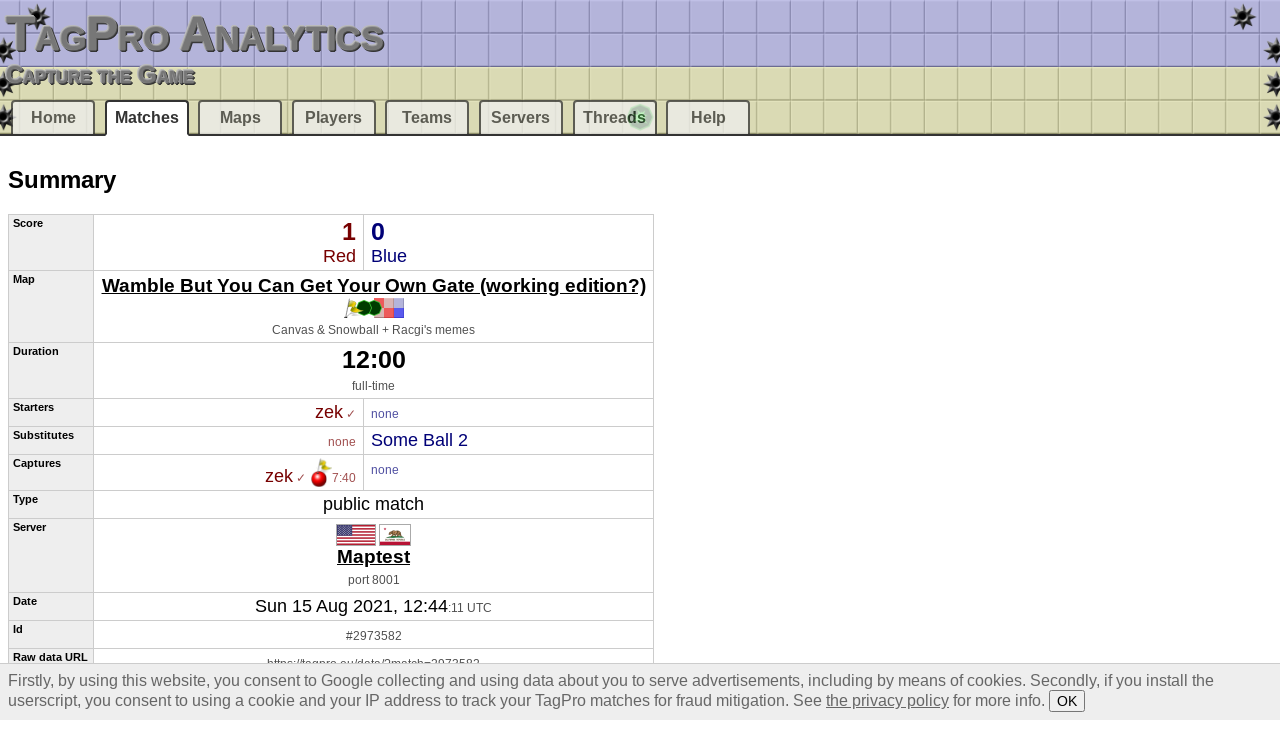

--- FILE ---
content_type: text/html;charset=UTF-8
request_url: https://tagpro.eu/?match=2973582
body_size: 12808
content:
<!DOCTYPE html><html><head><title>Match #2973582 - TagPro Analytics</title><link rel="stylesheet" href="img/q_E9z91BMzPA1V-0.css"><link rel="icon" type="image/vnd.microsoft.icon" sizes="16x16 32x32 48x48 64x64" href="favicon.ico"><link rel="apple-touch-icon" type="image/png" sizes="120x120" href="apple-touch-icon.png"></head><body><header><h1><a href="./">TagPro Analytics</a></h1><p><strong>Capture the Game</strong></p></header><h2>Summary</h2><div class="summary"><table><tbody><tr><th>Score</th><td><strong>1</strong><br>Red</td><td><strong>0</strong><br>Blue</td></tr><tr><th>Map</th><td colspan="2"><em><a href="?map=14373">Wamble But You Can Get Your Own Gate (working edition?)</a></em><br><svg version="1.1" width="60" height="20"><rect width="40" height="40" transform="scale(.5) translate(80)" fill="url(#t180)"/><rect width="40" height="40" transform="scale(.5) translate(60)" fill="url(#t170)"/><rect width="40" height="40" transform="scale(.5) translate(40)" fill="url(#t60)"/><rect width="40" height="40" transform="scale(.5) translate(20)" fill="url(#t60)"/><rect width="40" height="40" transform="scale(.5)" fill="url(#t160)"/></svg><small><br>Canvas &amp; Snowball + Racgi's memes</small></td></tr><tr><th>Duration</th><td colspan="2"><strong>12:00</strong><small><br>full-time</td></tr><tr><th>Starters</th><td>zek<small> ✓</small><br></td><td><small>none</small></td></tr><tr><th>Substitutes</th><td><small>none</small></td><td>Some Ball 2<br></td></tr><tr><th>Captures</th><td><div>zek<small> ✓</small><svg version="1.1" width="26.4" height="28.8"><rect y="32" width="40" height="40" transform="scale(.4) translate(13)" fill="url(#b1)"/><rect width="40" height="40" transform="scale(.4) translate(26)" fill="url(#t160)"/></svg><small>7:40</small></div></td><td><small>none</small></td></tr><tr><th>Type</th><td colspan="2">public match</td></tr><tr><th>Server</th><td colspan="2"><em><img src="img/Etqy2fXookMEuqcM.png" height="20" title="United States"> <img src="img/feHaNtHmoaM101Z6.png" height="20" title="California"><br><a href="?server=tagpro-maptest.koalabeast.com">Maptest</a></em><small><br>port 8001</small></td></tr><tr><th>Date</th><td colspan="2"><time datetime="2021-08-15T12:44:11Z">Sun 15 Aug 2021, 12:44<small>:11 UTC</small></time></td></tr><tr><th>Id</th><td colspan="2"><small>#2973582</small></td></tr><tr><th>Raw data URL</th><td colspan="2"><small><a rel="nofollow" href="https://tagpro.eu/data/?match=2973582">https://tagpro.eu/data/?match=2973582</a></small></td></tr></tbody></table><aside>
<script async src="//pagead2.googlesyndication.com/pagead/js/adsbygoogle.js"></script>
<!-- TagPro Summary -->
<ins class="adsbygoogle"
     style="display:inline-block;width:336px;height:280px"
     data-ad-client="ca-pub-8397783929926760"
     data-ad-slot="7112817940"></ins>
<script>
(adsbygoogle = window.adsbygoogle || []).push({});
</script>
</aside></div><h2>Scoreboard</h2><table class="scoreboard"><thead><tr><th colspan="3" rowspan="2">Play­er</th><th>Grabs</th><th>Hold</th><th>Cap­tures</th><th>Drops</th><th rowspan="2">Pops</th><th>Prevent</th><th>Have</th><th>Chase</th><th rowspan="2">Take­o­vers</th><th rowspan="2">Re­turns</th><th rowspan="2">Tags</th><th rowspan="2">Com­bos</th><th rowspan="2">But­ton</th><th rowspan="2">Block</th><th rowspan="2">Play</th><th rowspan="2">Plus-mi­nus</th><th rowspan="2">Win</th><th rowspan="2">Score</th><th rowspan="2">Rank points</th></tr><tr><th><svg version="1.1" width="20" height="20"><rect width="40" height="40" transform="scale(.5)" fill="url(#t160)"/></svg></th><th><svg version="1.1" width="20" height="20"><rect width="40" height="40" transform="scale(.5)" fill="url(#t160)"/></svg></th><th><svg version="1.1" width="20" height="20"><rect width="40" height="40" transform="scale(.5)" fill="url(#t160)"/></svg></th><th><svg version="1.1" width="20" height="20"><rect width="40" height="40" transform="scale(.5)" fill="url(#t160)"/></svg></th><th><svg version="1.1" width="30" height="20"><rect width="40" height="40" transform="scale(.5) translate(20)" fill="url(#t180)"/><rect width="40" height="40" transform="scale(.5)" fill="url(#t170)"/></svg></th><th><svg version="1.1" width="30" height="20"><rect width="40" height="40" transform="scale(.5) translate(20)" fill="url(#t180)"/><rect width="40" height="40" transform="scale(.5)" fill="url(#t170)"/></svg></th><th><svg version="1.1" width="20" height="20"><rect width="40" height="40" transform="scale(.5)" fill="url(#t160)"/></svg></th></tr></thead><tbody><tr style="color:#770000"><td></td><td><small>✓ </small>zek</td><td></td><td>4</td><td>11:20</td><td>1</td><td>2</td><td>3</td><td>0:10</td><td>0:10</td><td style="opacity:.25">0:00</td><td style="opacity:.25">0</td><td style="opacity:.25">0</td><td style="opacity:.25">0</td><td style="opacity:.25">0</td><td style="opacity:.25">0:00</td><td style="opacity:.25">0:00</td><td>12:00</td><td>+1</td><td>✓</td><td>150</td><td></td></tr><tr style="color:#000077"><td></td><td>Some Ball 2</td><td></td><td style="opacity:.25">0</td><td style="opacity:.25">0:00</td><td style="opacity:.25">0</td><td style="opacity:.25">0</td><td style="opacity:.25">0</td><td style="opacity:.25">0:00</td><td style="opacity:.25">0:00</td><td style="opacity:.25">0:00</td><td style="opacity:.25">0</td><td style="opacity:.25">0</td><td style="opacity:.25">0</td><td style="opacity:.25">0</td><td style="opacity:.25">0:00</td><td style="opacity:.25">0:00</td><td>0:07</td><td>0</td><td></td><td>0</td><td></td></tr></tbody><tfoot><tr><td><svg version="1.1" width="16" height="16"><rect width="40" height="40" transform="scale(.4)" fill="url(#b1)"/></svg></td><td>Red</td><td></td><td>4</td><td>11:20</td><td>1</td><td>2</td><td>3</td><td>0:10</td><td>0:10</td><td style="opacity:.25">0:00</td><td style="opacity:.25">0</td><td style="opacity:.25">0</td><td style="opacity:.25">0</td><td style="opacity:.25">0</td><td style="opacity:.25">0:00</td><td style="opacity:.25">0:00</td><td>12:00</td><td>+1</td><td>✓</td><td>150</td><td>+0</td></tr><tr><td><svg version="1.1" width="16" height="16"><rect width="40" height="40" transform="scale(.4)" fill="url(#b2)"/></svg></td><td>Blue</td><td></td><td style="opacity:.25">0</td><td style="opacity:.25">0:00</td><td style="opacity:.25">0</td><td style="opacity:.25">0</td><td style="opacity:.25">0</td><td style="opacity:.25">0:00</td><td style="opacity:.25">0:00</td><td style="opacity:.25">0:00</td><td style="opacity:.25">0</td><td style="opacity:.25">0</td><td style="opacity:.25">0</td><td style="opacity:.25">0</td><td style="opacity:.25">0:00</td><td style="opacity:.25">0:00</td><td>0:07</td><td>−1</td><td></td><td>0</td><td>+0</td></tr></tfoot></table><h2>Splats</h2><svg class="map" version="1.1" viewBox="0 0 2120 1160" preserveAspectRatio="xMinYMin meet"><g><path d="M1440,40L1560,40L1560,80L1440,80ZM560,80L640,80L640,160L600,160L600,200L640,200L640,240L680,240L680,280L760,280L760,240L800,240L800,200L840,200L840,240L880,240L880,280L920,280L920,320L1160,320L1160,280L1080,280L1080,240L1120,240L1120,200L1160,200L1160,160L1280,160L1280,200L1320,200L1320,240L1360,240L1360,280L1400,280L1400,320L1600,320L1600,280L1640,280L1640,240L1680,240L1680,200L1720,200L1720,160L1840,160L1840,200L2040,200L2040,280L2080,280L2080,600L2040,600L2040,640L2000,640L2000,800L1840,800L1840,920L1800,920L1800,960L1760,960L1760,1000L1560,1000L1560,1080L1480,1080L1480,1000L1520,1000L1520,960L1480,960L1480,920L1440,920L1440,880L1360,880L1360,920L1320,920L1320,960L1280,960L1280,920L1240,920L1240,880L1200,880L1200,840L960,840L960,880L1040,880L1040,920L1000,920L1000,960L960,960L960,1000L840,1000L840,960L800,960L800,920L760,920L760,880L720,880L720,840L520,840L520,880L480,880L480,920L440,920L440,960L400,960L400,1000L280,1000L280,960L80,960L80,880L40,880L40,560L80,560L80,520L120,520L120,360L280,360L280,240L320,240L320,200L360,200L360,160L560,160ZM480,360L560,360L560,320L520,320L520,280L440,280L440,320L400,320L400,360L320,360L320,400L360,400L360,640L400,640L400,680L440,680L440,640L480,640ZM1280,480L1320,480L1320,440L1280,440ZM1320,520L1360,520L1360,480L1320,480ZM760,680L800,680L800,640L760,640ZM800,720L840,720L840,680L800,680ZM1720,800L1800,800L1800,760L1760,760L1760,520L1720,520L1720,480L1680,480L1680,520L1640,520L1640,800L1560,800L1560,840L1600,840L1600,880L1680,880L1680,840L1720,840ZM560,1080L680,1080L680,1120L560,1120Z" fill="url(#t20)"/><path d="M1240,80L1360,80L1360,160L1400,160L1400,200L1440,200L1440,240L1560,240L1560,200L1600,200L1600,160L1640,160L1640,80L1760,80L1760,120L1800,120L1800,160L1720,160L1720,200L1680,200L1680,240L1640,240L1640,280L1600,280L1600,320L1400,320L1400,280L1360,280L1360,240L1320,240L1320,200L1280,200L1280,160L1200,160L1200,120L1240,120ZM360,400L480,400L480,600L360,600ZM2040,600L2080,600L2080,720L2040,720ZM1600,800L1720,800L1720,840L1600,840ZM1360,920L1480,920L1480,960L1360,960Z" fill="url(#t120)"/><path d="M1400,80L1440,80L1440,120L1560,120L1560,80L1600,80L1600,200L1560,200L1560,240L1440,240L1440,200L1400,200Z" fill="url(#t170)"/><path d="M640,200L760,200L760,240L640,240ZM400,320L520,320L520,360L400,360ZM40,440L80,440L80,560L40,560ZM1640,560L1760,560L1760,760L1640,760ZM520,840L720,840L720,880L760,880L760,920L800,920L800,960L840,960L840,1000L920,1000L920,1040L880,1040L880,1080L760,1080L760,1000L720,1000L720,960L680,960L680,920L560,920L560,960L520,960L520,1000L480,1000L480,1080L360,1080L360,1040L320,1040L320,1000L400,1000L400,960L440,960L440,920L480,920L480,880L520,880Z" fill="url(#t110)"/><path d="M560,920L680,920L680,960L720,960L720,1080L680,1080L680,1040L560,1040L560,1080L520,1080L520,960L560,960Z" fill="url(#t180)"/><path d="M1400,0L1560,0L1560,40L1400,40ZM520,40L560,40L560,80L520,80ZM1200,40L1280,40L1280,80L1200,80ZM1680,40L1760,40L1760,80L1680,80ZM400,120L440,120L440,160L400,160ZM680,160L840,160L840,200L680,200ZM1880,160L1960,160L1960,200L1880,200ZM440,280L480,280L480,320L440,320ZM960,280L1000,280L1000,320L960,320ZM1080,280L1120,280L1120,320L1080,320ZM160,320L200,320L200,360L160,360ZM400,360L440,360L440,400L400,400ZM360,600L440,600L440,640L360,640ZM1640,760L1760,760L1760,800L1640,800ZM1840,800L1920,800L1920,840L1840,840ZM1000,840L1160,840L1160,880L1000,880ZM1600,840L1640,840L1640,880L1600,880ZM120,960L240,960L240,1000L120,1000ZM1360,960L1440,960L1440,1000L1360,1000ZM1560,1000L1680,1000L1680,1040L1560,1040ZM360,1080L400,1080L400,1120L360,1120ZM800,1080L840,1080L840,1120L800,1120ZM560,1120L640,1120L640,1160L560,1160Z" fill="url(#w45)"/><path d="M1560,0L1600,0L1600,40L1640,40L1640,80L1600,80L1600,40L1560,40ZM1760,40L1800,40L1800,80L1840,80L1840,120L1880,120L1880,160L1840,160L1840,120L1800,120L1800,80L1760,80ZM840,160L880,160L880,200L920,200L920,240L960,240L960,280L920,280L920,240L880,240L880,200L840,200ZM1120,280L1160,280L1160,320L1120,320ZM440,600L480,600L480,640L440,640ZM1160,840L1200,840L1200,880L1240,880L1240,920L1280,920L1280,960L1240,960L1240,920L1200,920L1200,880L1160,880ZM40,880L80,880L80,920L40,920ZM240,960L280,960L280,1000L320,1000L320,1040L360,1040L360,1080L320,1080L320,1040L280,1040L280,1000L240,1000ZM480,1000L520,1000L520,1040L480,1040ZM720,1000L760,1000L760,1040L720,1040Z" fill="url(#w77)"/><path d="M560,40L600,40L600,80L560,80ZM1280,40L1320,40L1320,80L1280,80ZM1960,160L2000,160L2000,200L1960,200ZM480,280L520,280L520,320L480,320ZM1680,480L1720,480L1720,520L1680,520ZM1760,760L1800,760L1800,800L1760,800Z" fill="url(#w61)"/><path d="M1360,40L1400,40L1400,80L1360,80ZM480,80L520,80L520,120L480,120L480,160L440,160L440,120L480,120ZM1160,80L1200,80L1200,120L1160,120L1160,160L1120,160L1120,200L1080,200L1080,240L1040,240L1040,200L1080,200L1080,160L1120,160L1120,120L1160,120ZM600,160L640,160L640,200L600,200ZM1000,280L1040,280L1040,320L1000,320ZM200,320L240,320L240,360L200,360ZM1640,520L1680,520L1680,560L1640,560ZM1360,880L1400,880L1400,920L1360,920L1360,960L1320,960L1320,1000L1280,1000L1280,960L1320,960L1320,920L1360,920ZM1000,920L1040,920L1040,960L1000,960L1000,1000L960,1000L960,1040L920,1040L920,1080L880,1080L880,1120L840,1120L840,1080L880,1080L880,1040L920,1040L920,1000L960,1000L960,960L1000,960ZM1520,1080L1560,1080L1560,1120L1520,1120ZM640,1120L680,1120L680,1160L640,1160Z" fill="url(#w13)"/><path d="M1400,40L1440,40L1440,80L1400,80ZM520,80L560,80L560,120L520,120ZM1200,80L1240,80L1240,120L1200,120L1200,160L1160,160L1160,200L1120,200L1120,240L1080,240L1080,280L1040,280L1040,240L1080,240L1080,200L1120,200L1120,160L1160,160L1160,120L1200,120ZM760,200L800,200L800,240L760,240L760,280L720,280L720,240L760,240ZM400,640L440,640L440,680L400,680ZM1840,840L1880,840L1880,880L1840,880ZM1040,880L1080,880L1080,920L1040,920ZM1000,960L1040,960L1040,1000L1000,1000L1000,1040L960,1040L960,1080L920,1080L920,1120L880,1120L880,1080L920,1080L920,1040L960,1040L960,1000L1000,1000ZM1440,1000L1480,1000L1480,1040L1440,1040ZM1600,1040L1640,1040L1640,1080L1600,1080L1600,1120L1560,1120L1560,1080L1600,1080ZM680,1120L720,1120L720,1160L680,1160Z" fill="url(#w69)"/><path d="M1560,40L1600,40L1600,80L1560,80ZM1760,80L1800,80L1800,120L1840,120L1840,160L1880,160L1880,200L1840,200L1840,160L1800,160L1800,120L1760,120ZM640,160L680,160L680,200L640,200ZM840,200L880,200L880,240L920,240L920,280L960,280L960,320L920,320L920,280L880,280L880,240L840,240ZM1040,280L1080,280L1080,320L1040,320ZM1160,880L1200,880L1200,920L1240,920L1240,960L1280,960L1280,1000L1240,1000L1240,960L1200,960L1200,920L1160,920ZM240,1000L280,1000L280,1040L320,1040L320,1080L360,1080L360,1120L320,1120L320,1080L280,1080L280,1040L240,1040ZM520,1120L560,1120L560,1160L520,1160Z" fill="url(#w33)"/><path d="M1640,40L1680,40L1680,80L1640,80ZM360,120L400,120L400,160L360,160ZM400,280L440,280L440,320L400,320ZM120,320L160,320L160,360L120,360ZM1600,760L1640,760L1640,800L1600,800Z" fill="url(#w43)"/><path d="M600,80L640,80L640,120L600,120ZM2000,200L2040,200L2040,240L2000,240ZM1160,360L1200,360L1200,400L1240,400L1240,440L1200,440L1200,400L1160,400ZM880,760L920,760L920,800L960,800L960,840L920,840L920,800L880,800ZM1440,920L1480,920L1480,960L1440,960Z" fill="url(#w64)"/><path d="M1320,80L1360,80L1360,120L1320,120Z" fill="url(#w16)"/><path d="M1360,80L1400,80L1400,120L1360,120ZM480,120L520,120L520,160L480,160ZM1680,520L1720,520L1720,560L1680,560ZM0,760L40,760L40,800L0,800ZM1560,1040L1600,1040L1600,1080L1560,1080ZM480,1080L520,1080L520,1120L480,1120ZM680,1080L720,1080L720,1120L680,1120Z" fill="url(#w1)"/><path d="M1400,80L1440,80L1440,120L1400,120ZM80,520L120,520L120,560L80,560ZM2080,680L2120,680L2120,720L2080,720ZM1840,880L1880,880L1880,920L1840,920Z" fill="url(#w81)"/><path d="M1560,80L1600,80L1600,120L1560,120ZM2040,400L2080,400L2080,440L2040,440ZM360,640L400,640L400,680L360,680Z" fill="url(#w2)"/><path d="M1600,80L1640,80L1640,120L1600,120ZM0,560L40,560L40,600L0,600ZM2000,720L2040,720L2040,760L2000,760Z" fill="url(#w17)"/><path d="M1640,80L1680,80L1680,120L1640,120ZM360,160L400,160L400,200L360,200ZM400,320L440,320L440,360L400,360ZM120,360L160,360L160,400L120,400ZM480,360L520,360L520,400L480,400ZM1600,800L1640,800L1640,840L1600,840ZM1720,800L1760,800L1760,840L1720,840ZM1360,920L1400,920L1400,960L1360,960Z" fill="url(#w85)"/><path d="M520,120L560,120L560,160L520,160ZM240,320L280,320L280,360L240,360ZM0,720L40,720L40,760L0,760ZM480,1040L520,1040L520,1080L480,1080ZM720,1040L760,1040L760,1080L720,1080Z" fill="url(#w49)"/><path d="M640,120L680,120L680,160L640,160ZM2080,280L2120,280L2120,320L2080,320ZM1720,520L1760,520L1760,560L1720,560ZM520,1080L560,1080L560,1120L520,1120Z" fill="url(#w79)"/><path d="M1360,120L1400,120L1400,160L1360,160ZM1600,120L1640,120L1640,160L1600,160ZM240,280L280,280L280,320L240,320ZM80,400L120,400L120,440L80,440ZM0,480L40,480L40,520L0,520ZM0,600L40,600L40,640L0,640ZM2000,640L2040,640L2040,680L2000,680ZM0,800L40,800L40,840L0,840Z" fill="url(#w67)"/><path d="M320,160L360,160L360,200L320,200L320,240L280,240L280,280L240,280L240,240L280,240L280,200L320,200ZM360,320L400,320L400,360L360,360ZM80,360L120,360L120,400L80,400L80,440L40,440L40,480L0,480L0,440L40,440L40,400L80,400ZM2000,600L2040,600L2040,640L2000,640ZM1760,920L1800,920L1800,960L1760,960L1760,1000L1720,1000L1720,960L1760,960Z" fill="url(#w27)"/><path d="M560,160L600,160L600,200L560,200ZM640,240L680,240L680,280L640,280ZM280,360L320,360L320,400L280,400ZM1800,800L1840,800L1840,840L1800,840ZM80,960L120,960L120,1000L80,1000ZM1520,1000L1560,1000L1560,1040L1520,1040ZM760,1080L800,1080L800,1120L760,1120ZM1480,1080L1520,1080L1520,1120L1480,1120Z" fill="url(#w48)"/><path d="M320,200L360,200L360,240L320,240L320,280L280,280L280,240L320,240ZM40,560L80,560L80,600L40,600ZM2040,720L2080,720L2080,760L2040,760L2040,800L2000,800L2000,840L1960,840L1960,800L2000,800L2000,760L2040,760ZM1680,840L1720,840L1720,880L1680,880ZM1800,920L1840,920L1840,960L1800,960L1800,1000L1760,1000L1760,1040L1720,1040L1720,1000L1760,1000L1760,960L1800,960Z" fill="url(#w83)"/><path d="M600,200L640,200L640,240L600,240Z" fill="url(#w54)"/><path d="M720,200L760,200L760,240L720,240ZM480,320L520,320L520,360L480,360ZM1680,800L1720,800L1720,840L1680,840Z" fill="url(#w107)"/><path d="M680,240L720,240L720,280L680,280ZM320,360L360,360L360,400L320,400ZM440,360L480,360L480,400L440,400ZM1560,800L1600,800L1600,840L1560,840ZM1920,800L1960,800L1960,840L1920,840ZM1640,840L1680,840L1680,880L1640,880ZM1680,1000L1720,1000L1720,1040L1680,1040ZM400,1080L440,1080L440,1120L400,1120Z" fill="url(#w29)"/><path d="M2040,240L2080,240L2080,280L2040,280ZM520,320L560,320L560,360L520,360ZM1400,880L1440,880L1440,920L1400,920ZM1480,960L1520,960L1520,1000L1480,1000Z" fill="url(#w63)"/><path d="M680,280L720,280L720,320L680,320Z" fill="url(#w70)"/><path d="M1120,320L1160,320L1160,360L1120,360ZM40,920L80,920L80,960L40,960ZM1440,1040L1480,1040L1480,1080L1440,1080Z" fill="url(#w50)"/><path d="M2080,320L2120,320L2120,680L2080,680ZM80,440L120,440L120,520L80,520ZM0,520L40,520L40,560L0,560ZM0,640L40,640L40,720L0,720ZM2000,680L2040,680L2040,720L2000,720ZM0,840L40,840L40,880L0,880ZM1040,920L1080,920L1080,960L1040,960Z" fill="url(#w65)"/><path d="M360,360L400,360L400,400L360,400ZM1320,960L1360,960L1360,1000L1320,1000Z" fill="url(#w35)"/><path d="M2040,360L2080,360L2080,400L2040,400ZM40,520L80,520L80,560L40,560ZM2040,560L2080,560L2080,600L2040,600ZM2040,680L2080,680L2080,720L2040,720ZM1960,760L2000,760L2000,800L1960,800ZM1800,880L1840,880L1840,920L1800,920ZM440,1040L480,1040L480,1080L440,1080ZM680,1040L720,1040L720,1080L680,1080Z" fill="url(#w11)"/><path d="M40,440L80,440L80,480L40,480ZM2040,600L2080,600L2080,640L2040,640ZM440,1080L480,1080L480,1120L440,1120Z" fill="url(#w89)"/><path d="M1760,440L1800,440L1800,480L1760,480ZM280,680L320,680L320,720L280,720ZM840,720L880,720L880,760L840,760Z" fill="url(#w62)"/><path d="M1360,520L1400,520L1400,560L1360,560Z" fill="url(#w93)"/><path d="M720,600L760,600L760,640L720,640Z" fill="url(#w75)"/><path d="M40,760L80,760L80,800L40,800Z" fill="url(#w95)"/><path d="M1520,800L1560,800L1560,840L1520,840Z" fill="url(#w46)"/><path d="M960,840L1000,840L1000,880L960,880Z" fill="url(#w47)"/><path d="M1560,840L1600,840L1600,880L1560,880Z" fill="url(#w36)"/><path d="M0,880L40,880L40,920L0,920Z" fill="url(#w34)"/><path d="M1440,960L1480,960L1480,1000L1440,1000Z" fill="url(#w125)"/><path d="M720,1080L760,1080L760,1120L720,1120Z" fill="url(#w71)"/><path d="M1400,0L1440,0L1440,40L1400,40ZM520,40L560,40L560,80L520,80ZM1200,40L1240,40L1240,80L1200,80L1200,120L1160,120L1160,160L1120,160L1120,200L1080,200L1080,240L1040,240L1040,200L1080,200L1080,160L1120,160L1120,120L1160,120L1160,80L1200,80ZM760,160L800,160L800,200L760,200ZM680,240L720,240L720,280L680,280ZM400,600L440,600L440,640L400,640ZM1840,800L1880,800L1880,840L1840,840ZM1040,840L1080,840L1080,880L1040,880ZM1000,920L1040,920L1040,960L1000,960L1000,1000L960,1000L960,1040L920,1040L920,1080L880,1080L880,1040L920,1040L920,1000L960,1000L960,960L1000,960ZM1440,960L1480,960L1480,1000L1440,1000ZM1600,1000L1640,1000L1640,1040L1600,1040L1600,1080L1560,1080L1560,1040L1600,1040ZM680,1080L720,1080L720,1120L680,1120Z" fill="url(#w197)"/><path d="M1440,0L1520,0L1520,40L1440,40ZM1240,40L1280,40L1280,80L1240,80ZM1680,40L1720,40L1720,80L1680,80ZM400,120L520,120L520,160L400,160ZM640,160L720,160L720,200L640,200ZM1840,160L1960,160L1960,200L1840,200ZM440,280L480,280L480,320L440,320ZM920,280L1080,280L1080,320L920,320ZM160,320L240,320L240,360L160,360ZM520,320L560,320L560,360L520,360ZM320,360L440,360L440,400L320,400ZM1640,520L1720,520L1720,560L1640,560ZM1640,760L1680,760L1680,800L1640,800ZM1880,800L1920,800L1920,840L1880,840ZM960,840L1000,840L1000,880L960,880ZM1080,840L1120,840L1120,880L1080,880ZM1600,840L1640,840L1640,880L1600,880ZM120,960L200,960L200,1000L120,1000ZM1240,960L1400,960L1400,1000L1240,1000ZM1640,1000L1680,1000L1680,1040L1640,1040ZM320,1080L400,1080L400,1120L320,1120ZM800,1080L880,1080L880,1120L800,1120ZM1520,1080L1560,1080L1560,1120L1520,1120ZM520,1120L680,1120L680,1160L520,1160Z" fill="url(#w229)"/><path d="M1520,0L1560,0L1560,40L1520,40ZM1720,40L1760,40L1760,80L1800,80L1800,120L1840,120L1840,160L1800,160L1800,120L1760,120L1760,80L1720,80ZM800,160L840,160L840,200L880,200L880,240L920,240L920,280L880,280L880,240L840,240L840,200L800,200ZM2040,240L2080,240L2080,280L2040,280ZM1000,840L1040,840L1040,880L1000,880ZM1120,840L1160,840L1160,880L1200,880L1200,920L1240,920L1240,960L1200,960L1200,920L1160,920L1160,880L1120,880ZM200,960L240,960L240,1000L280,1000L280,1040L320,1040L320,1080L280,1080L280,1040L240,1040L240,1000L200,1000ZM1400,960L1440,960L1440,1000L1400,1000ZM480,1080L520,1080L520,1120L480,1120Z" fill="url(#w233)"/><path d="M1560,0L1600,0L1600,40L1560,40ZM1760,40L1800,40L1800,80L1840,80L1840,120L1880,120L1880,160L1840,160L1840,120L1800,120L1800,80L1760,80ZM640,120L680,120L680,160L640,160ZM840,160L880,160L880,200L920,200L920,240L960,240L960,280L920,280L920,240L880,240L880,200L840,200ZM1040,240L1080,240L1080,280L1040,280ZM0,840L40,840L40,880L0,880ZM1160,840L1200,840L1200,880L1240,880L1240,920L1280,920L1280,960L1240,960L1240,920L1200,920L1200,880L1160,880ZM240,960L280,960L280,1000L320,1000L320,1040L360,1040L360,1080L320,1080L320,1040L280,1040L280,1000L240,1000ZM520,1080L560,1080L560,1120L520,1120Z" fill="url(#w161)"/><path d="M560,40L600,40L600,80L560,80ZM1280,40L1320,40L1320,80L1280,80ZM520,120L560,120L560,160L520,160ZM1960,160L2000,160L2000,200L1960,200ZM1080,280L1120,280L1120,320L1080,320ZM240,320L280,320L280,360L240,360ZM1760,760L1800,760L1800,800L1760,800ZM1400,880L1440,880L1440,920L1400,920ZM1480,960L1520,960L1520,1000L1480,1000Z" fill="url(#w231)"/><path d="M600,40L640,40L640,80L600,80ZM2000,160L2040,160L2040,200L2080,200L2080,240L2040,240L2040,200L2000,200ZM520,280L560,280L560,320L520,320ZM1160,320L1200,320L1200,360L1240,360L1240,400L1200,400L1200,360L1160,360ZM880,720L920,720L920,760L960,760L960,800L920,800L920,760L880,760ZM1400,840L1440,840L1440,880L1480,880L1480,920L1520,920L1520,960L1480,960L1480,920L1440,920L1440,880L1400,880Z" fill="url(#w191)"/><path d="M1320,40L1360,40L1360,80L1320,80Z" fill="url(#w143)"/><path d="M1360,40L1400,40L1400,80L1360,80ZM1560,40L1600,40L1600,80L1560,80ZM480,80L520,80L520,120L480,120ZM1680,480L1720,480L1720,520L1680,520ZM360,600L400,600L400,640L360,640ZM0,720L40,720L40,760L0,760ZM1560,1000L1600,1000L1600,1040L1560,1040ZM480,1040L520,1040L520,1080L480,1080Z" fill="url(#w129)"/><path d="M1400,40L1440,40L1440,80L1400,80ZM80,480L120,480L120,520L80,520ZM2080,640L2120,640L2120,680L2080,680ZM1840,840L1880,840L1880,880L1840,880Z" fill="url(#w209)"/><path d="M1600,40L1640,40L1640,80L1600,80ZM0,520L40,520L40,560L0,560ZM2000,680L2040,680L2040,720L2000,720Z" fill="url(#w145)"/><path d="M1640,40L1680,40L1680,80L1640,80ZM360,120L400,120L400,160L360,160ZM400,280L440,280L440,320L400,320ZM120,320L160,320L160,360L120,360ZM480,320L520,320L520,360L480,360ZM1600,760L1640,760L1640,800L1600,800Z" fill="url(#w214)"/><path d="M520,80L560,80L560,120L520,120ZM240,280L280,280L280,320L240,320ZM1120,280L1160,280L1160,320L1120,320ZM0,680L40,680L40,720L0,720ZM40,880L80,880L80,920L40,920ZM480,1000L520,1000L520,1040L480,1040ZM720,1000L760,1000L760,1040L720,1040ZM1440,1000L1480,1000L1480,1040L1440,1040Z" fill="url(#w177)"/><path d="M600,80L640,80L640,120L600,120ZM1320,80L1360,80L1360,120L1320,120ZM1560,80L1600,80L1600,120L1560,120ZM2000,200L2040,200L2040,240L2000,240ZM2040,400L2080,400L2080,440L2040,440ZM920,800L960,800L960,840L920,840ZM1800,800L1840,800L1840,840L1800,840ZM1520,1000L1560,1000L1560,1040L1520,1040Z" fill="url(#w249)"/><path d="M640,80L680,80L680,120L640,120ZM2080,240L2120,240L2120,280L2080,280ZM1720,480L1760,480L1760,520L1720,520ZM520,1040L560,1040L560,1080L520,1080Z" fill="url(#w207)"/><path d="M1200,80L1240,80L1240,120L1200,120L1200,160L1160,160L1160,200L1120,200L1120,240L1080,240L1080,200L1120,200L1120,160L1160,160L1160,120L1200,120ZM1360,120L1400,120L1400,160L1360,160ZM1600,120L1640,120L1640,160L1600,160ZM760,200L800,200L800,240L760,240L760,280L720,280L720,240L760,240ZM1720,520L1760,520L1760,560L1720,560ZM440,600L480,600L480,640L440,640L440,680L400,680L400,640L440,640ZM1040,920L1080,920L1080,960L1040,960L1040,1000L1000,1000L1000,1040L960,1040L960,1080L920,1080L920,1120L880,1120L880,1080L920,1080L920,1040L960,1040L960,1000L1000,1000L1000,960L1040,960ZM1600,1040L1640,1040L1640,1080L1600,1080L1600,1120L1560,1120L1560,1080L1600,1080ZM720,1080L760,1080L760,1120L720,1120L720,1160L680,1160L680,1120L720,1120Z" fill="url(#w225)"/><path d="M1360,80L1400,80L1400,120L1360,120ZM1600,80L1640,80L1640,120L1600,120ZM0,560L40,560L40,600L0,600ZM0,760L40,760L40,800L0,800Z" fill="url(#w195)"/><path d="M560,120L600,120L600,160L560,160ZM640,200L680,200L680,240L640,240ZM280,320L320,320L320,360L280,360ZM1800,760L1840,760L1840,800L1800,800ZM960,800L1000,800L1000,840L960,840ZM80,920L120,920L120,960L80,960ZM1520,960L1560,960L1560,1000L1520,1000ZM760,1040L800,1040L800,1080L760,1080ZM1480,1040L1520,1040L1520,1080L1480,1080Z" fill="url(#w175)"/><path d="M320,160L360,160L360,200L320,200L320,240L280,240L280,200L320,200ZM40,520L80,520L80,560L40,560ZM2040,680L2080,680L2080,720L2040,720ZM1960,760L2000,760L2000,800L1960,800ZM1680,800L1720,800L1720,840L1680,840ZM1800,880L1840,880L1840,920L1800,920L1800,960L1760,960L1760,1000L1720,1000L1720,960L1760,960L1760,920L1800,920Z" fill="url(#w212)"/><path d="M560,160L600,160L600,200L640,200L640,240L680,240L680,280L640,280L640,240L600,240L600,200L560,200ZM1120,320L1160,320L1160,360L1200,360L1200,400L1160,400L1160,360L1120,360ZM840,720L880,720L880,760L920,760L920,800L880,800L880,760L840,760ZM1520,800L1560,800L1560,840L1520,840ZM0,880L40,880L40,920L80,920L80,960L40,960L40,920L0,920ZM1440,1040L1480,1040L1480,1080L1440,1080Z" fill="url(#w247)"/><path d="M600,160L640,160L640,200L600,200Z" fill="url(#w181)"/><path d="M720,160L760,160L760,200L720,200ZM480,280L520,280L520,320L480,320ZM1680,760L1720,760L1720,800L1680,800Z" fill="url(#w235)"/><path d="M720,200L760,200L760,240L720,240Z" fill="url(#w198)"/><path d="M240,240L280,240L280,280L240,280ZM80,360L120,360L120,400L80,400ZM0,440L40,440L40,480L0,480ZM2000,600L2040,600L2040,640L2000,640Z" fill="url(#w196)"/><path d="M680,280L720,280L720,320L680,320Z" fill="url(#w241)"/><path d="M2080,280L2120,280L2120,640L2080,640ZM80,400L120,400L120,480L80,480ZM0,480L40,480L40,520L0,520ZM0,600L40,600L40,680L0,680ZM2000,640L2040,640L2040,680L2000,680ZM0,800L40,800L40,840L0,840ZM1040,880L1080,880L1080,920L1040,920Z" fill="url(#w193)"/><path d="M360,320L400,320L400,360L360,360Z" fill="url(#w164)"/><path d="M560,320L600,320L600,360L560,360ZM1240,400L1280,400L1280,440L1240,440ZM1800,440L1840,440L1840,480L1800,480ZM320,680L360,680L360,720L320,720Z" fill="url(#w239)"/><path d="M280,360L320,360L320,400L280,400ZM1200,400L1240,400L1240,440L1200,440ZM1760,440L1800,440L1800,480L1760,480ZM360,640L400,640L400,680L360,680ZM280,680L320,680L320,720L280,720ZM1560,840L1600,840L1600,880L1560,880ZM80,960L120,960L120,1000L80,1000ZM760,1080L800,1080L800,1120L760,1120ZM1480,1080L1520,1080L1520,1120L1480,1120Z" fill="url(#w245)"/><path d="M440,360L480,360L480,400L440,400ZM1920,800L1960,800L1960,840L1920,840ZM1640,840L1680,840L1680,880L1640,880ZM1680,1000L1720,1000L1720,1040L1680,1040ZM400,1080L440,1080L440,1120L400,1120Z" fill="url(#w227)"/><path d="M2040,360L2080,360L2080,400L2040,400ZM680,1040L720,1040L720,1080L680,1080Z" fill="url(#w130)"/><path d="M40,400L80,400L80,440L40,440ZM2040,560L2080,560L2080,600L2040,600ZM440,1040L480,1040L480,1080L440,1080Z" fill="url(#w218)"/><path d="M720,600L760,600L760,640L720,640Z" fill="url(#w226)"/><path d="M40,720L80,720L80,760L40,760Z" fill="url(#w223)"/><path d="M2000,720L2040,720L2040,760L2000,760Z" fill="url(#w211)"/><path d="M1720,760L1760,760L1760,800L1720,800ZM1360,880L1400,880L1400,920L1360,920Z" fill="url(#w213)"/><path d="M1560,800L1600,800L1600,840L1560,840ZM1320,920L1360,920L1360,960L1320,960Z" fill="url(#w163)"/><path d="M1440,920L1480,920L1480,960L1440,960Z" fill="url(#w253)"/><path d="M720,1040L760,1040L760,1080L720,1080Z" fill="url(#w199)"/><path d="M1400,0L1440,0L1440,40L1400,40ZM520,40L560,40L560,80L520,80L520,120L480,120L480,80L520,80ZM1200,40L1240,40L1240,80L1200,80L1200,120L1160,120L1160,160L1120,160L1120,200L1080,200L1080,160L1120,160L1120,120L1160,120L1160,80L1200,80ZM640,120L680,120L680,160L640,160ZM1040,240L1080,240L1080,280L1040,280ZM240,280L280,280L280,320L240,320ZM1680,480L1720,480L1720,520L1680,520ZM1040,880L1080,880L1080,920L1040,920L1040,960L1000,960L1000,1000L960,1000L960,1040L920,1040L920,1080L880,1080L880,1040L920,1040L920,1000L960,1000L960,960L1000,960L1000,920L1040,920ZM1360,880L1400,880L1400,920L1360,920L1360,960L1320,960L1320,920L1360,920ZM1560,1040L1600,1040L1600,1080L1560,1080ZM680,1080L720,1080L720,1120L680,1120Z" fill="url(#w269)"/><path d="M1440,0L1480,0L1480,40L1440,40ZM560,40L600,40L600,80L560,80ZM1240,40L1280,40L1280,80L1240,80L1240,120L1200,120L1200,160L1160,160L1160,200L1120,200L1120,240L1080,240L1080,200L1120,200L1120,160L1160,160L1160,120L1200,120L1200,80L1240,80ZM800,160L840,160L840,200L800,200L800,240L760,240L760,280L720,280L720,240L760,240L760,200L800,200ZM440,600L480,600L480,640L440,640ZM1880,800L1920,800L1920,840L1880,840ZM1080,840L1120,840L1120,880L1080,880ZM1040,920L1080,920L1080,960L1040,960L1040,1000L1000,1000L1000,1040L960,1040L960,1080L920,1080L920,1040L960,1040L960,1000L1000,1000L1000,960L1040,960ZM1480,960L1520,960L1520,1000L1480,1000ZM1640,1000L1680,1000L1680,1040L1640,1040L1640,1080L1600,1080L1600,1040L1640,1040ZM720,1080L760,1080L760,1120L720,1120Z" fill="url(#w325)"/><path d="M1480,0L1560,0L1560,40L1480,40ZM1280,40L1320,40L1320,80L1280,80ZM1720,40L1760,40L1760,80L1720,80ZM440,120L560,120L560,160L440,160ZM680,160L760,160L760,200L680,200ZM1880,160L2000,160L2000,200L1880,200ZM480,280L520,280L520,320L480,320ZM960,280L1120,280L1120,320L960,320ZM200,320L280,320L280,360L200,360ZM360,360L480,360L480,400L360,400ZM1680,520L1760,520L1760,560L1680,560ZM1680,760L1720,760L1720,800L1680,800ZM1920,800L1960,800L1960,840L1920,840ZM1000,840L1040,840L1040,880L1000,880ZM1120,840L1160,840L1160,880L1120,880ZM1640,840L1680,840L1680,880L1640,880ZM160,960L240,960L240,1000L160,1000ZM1280,960L1440,960L1440,1000L1280,1000ZM1680,1000L1720,1000L1720,1040L1680,1040ZM360,1080L440,1080L440,1120L360,1120ZM840,1080L920,1080L920,1120L840,1120ZM1560,1080L1600,1080L1600,1120L1560,1120ZM560,1120L720,1120L720,1160L560,1160Z" fill="url(#w357)"/><path d="M1560,0L1600,0L1600,40L1560,40ZM1760,40L1800,40L1800,80L1840,80L1840,120L1880,120L1880,160L1840,160L1840,120L1800,120L1800,80L1760,80ZM840,160L880,160L880,200L920,200L920,240L960,240L960,280L920,280L920,240L880,240L880,200L840,200ZM1040,840L1080,840L1080,880L1040,880ZM1160,840L1200,840L1200,880L1240,880L1240,920L1280,920L1280,960L1240,960L1240,920L1200,920L1200,880L1160,880ZM240,960L280,960L280,1000L320,1000L320,1040L360,1040L360,1080L320,1080L320,1040L280,1040L280,1000L240,1000ZM1440,960L1480,960L1480,1000L1440,1000ZM520,1080L560,1080L560,1120L520,1120Z" fill="url(#w361)"/><path d="M600,40L640,40L640,80L600,80ZM1320,40L1360,40L1360,80L1320,80ZM560,120L600,120L600,160L560,160ZM2000,160L2040,160L2040,200L2000,200ZM280,320L320,320L320,360L280,360ZM1800,760L1840,760L1840,800L1800,800ZM1440,880L1480,880L1480,920L1440,920ZM1520,960L1560,960L1560,1000L1520,1000Z" fill="url(#w360)"/><path d="M1360,40L1400,40L1400,80L1360,80Z" fill="url(#w271)"/><path d="M1400,40L1440,40L1440,80L1400,80ZM1600,40L1640,40L1640,80L1600,80ZM520,80L560,80L560,120L520,120ZM2080,360L2120,360L2120,400L2080,400ZM400,600L440,600L440,640L400,640ZM1600,1000L1640,1000L1640,1040L1600,1040ZM720,1040L760,1040L760,1080L720,1080Z" fill="url(#w257)"/><path d="M1560,40L1600,40L1600,80L1560,80ZM360,600L400,600L400,640L360,640ZM0,840L40,840L40,880L0,880ZM1440,1000L1480,1000L1480,1040L1440,1040Z" fill="url(#w263)"/><path d="M1640,40L1680,40L1680,80L1640,80ZM40,520L80,520L80,560L40,560ZM2040,680L2080,680L2080,720L2040,720Z" fill="url(#w273)"/><path d="M1680,40L1720,40L1720,80L1680,80ZM400,120L440,120L440,160L400,160ZM440,280L480,280L480,320L440,320ZM160,320L200,320L200,360L160,360ZM520,320L560,320L560,360L520,360ZM1640,760L1680,760L1680,800L1640,800ZM1760,760L1800,760L1800,800L1760,800ZM1400,880L1440,880L1440,920L1400,920Z" fill="url(#w341)"/><path d="M640,80L680,80L680,120L640,120ZM2040,200L2080,200L2080,240L2040,240ZM960,800L1000,800L1000,840L960,840Z" fill="url(#w378)"/><path d="M1360,80L1400,80L1400,120L1360,120ZM1600,80L1640,80L1640,120L1600,120ZM2080,400L2120,400L2120,440L2080,440ZM1840,800L1880,800L1880,840L1840,840ZM1560,1000L1600,1000L1600,1040L1560,1040Z" fill="url(#w377)"/><path d="M1400,80L1440,80L1440,120L1400,120ZM1640,80L1680,80L1680,120L1640,120ZM280,240L320,240L320,280L280,280ZM120,360L160,360L160,400L120,400ZM40,440L80,440L80,480L40,480ZM40,560L80,560L80,600L40,600ZM2040,600L2080,600L2080,640L2040,640ZM40,760L80,760L80,800L40,800Z" fill="url(#w323)"/><path d="M1760,80L1800,80L1800,120L1840,120L1840,160L1880,160L1880,200L1840,200L1840,160L1800,160L1800,120L1760,120ZM1360,120L1400,120L1400,160L1360,160ZM1600,120L1640,120L1640,160L1600,160ZM840,200L880,200L880,240L920,240L920,280L960,280L960,320L920,320L920,280L880,280L880,240L840,240ZM2040,240L2080,240L2080,280L2040,280ZM1640,520L1680,520L1680,560L1640,560ZM960,840L1000,840L1000,880L960,880ZM1160,880L1200,880L1200,920L1240,920L1240,960L1280,960L1280,1000L1240,1000L1240,960L1200,960L1200,920L1160,920ZM240,1000L280,1000L280,1040L320,1040L320,1080L360,1080L360,1120L320,1120L320,1080L280,1080L280,1040L240,1040ZM480,1080L520,1080L520,1120L560,1120L560,1160L520,1160L520,1120L480,1120Z" fill="url(#w261)"/><path d="M360,120L400,120L400,160L360,160L360,200L320,200L320,240L280,240L280,200L320,200L320,160L360,160ZM400,280L440,280L440,320L400,320ZM120,320L160,320L160,360L120,360L120,400L80,400L80,440L40,440L40,400L80,400L80,360L120,360ZM2040,560L2080,560L2080,600L2040,600ZM1800,880L1840,880L1840,920L1800,920L1800,960L1760,960L1760,920L1800,920Z" fill="url(#w283)"/><path d="M360,160L400,160L400,200L360,200L360,240L320,240L320,200L360,200ZM80,520L120,520L120,560L80,560ZM2080,680L2120,680L2120,720L2080,720L2080,760L2040,760L2040,800L2000,800L2000,760L2040,760L2040,720L2080,720ZM1720,800L1760,800L1760,840L1720,840ZM1840,880L1880,880L1880,920L1840,920L1840,960L1800,960L1800,1000L1760,1000L1760,960L1800,960L1800,920L1840,920Z" fill="url(#w339)"/><path d="M600,160L640,160L640,200L600,200ZM680,240L720,240L720,280L680,280ZM1560,800L1600,800L1600,840L1560,840ZM40,880L80,880L80,920L40,920Z" fill="url(#w375)"/><path d="M640,160L680,160L680,200L640,200Z" fill="url(#w309)"/><path d="M760,160L800,160L800,200L760,200ZM1720,760L1760,760L1760,800L1720,800Z" fill="url(#w363)"/><path d="M640,200L680,200L680,240L640,240ZM1160,320L1200,320L1200,360L1240,360L1240,400L1200,400L1200,360L1160,360ZM880,720L920,720L920,760L960,760L960,800L920,800L920,760L880,760ZM80,920L120,920L120,960L80,960ZM1480,1040L1520,1040L1520,1080L1480,1080Z" fill="url(#w376)"/><path d="M720,200L760,200L760,240L720,240ZM360,320L400,320L400,360L360,360ZM480,320L520,320L520,360L480,360ZM1600,760L1640,760L1640,800L1600,800ZM1960,760L2000,760L2000,800L1960,800ZM1680,800L1720,800L1720,840L1680,840ZM1720,960L1760,960L1760,1000L1720,1000ZM440,1040L480,1040L480,1080L440,1080Z" fill="url(#w285)"/><path d="M1040,200L1080,200L1080,240L1040,240ZM2080,280L2120,280L2120,320L2080,320ZM80,440L120,440L120,480L80,480ZM2080,440L2120,440L2120,520L2080,520ZM0,480L40,480L40,840L0,840ZM2080,600L2120,600L2120,640L2080,640ZM2000,640L2040,640L2040,720L2000,720Z" fill="url(#w265)"/><path d="M240,240L280,240L280,280L240,280ZM0,440L40,440L40,480L0,480ZM2000,600L2040,600L2040,640L2000,640ZM680,1040L720,1040L720,1080L680,1080Z" fill="url(#w281)"/><path d="M2080,240L2120,240L2120,280L2080,280Z" fill="url(#w362)"/><path d="M520,280L560,280L560,320L520,320Z" fill="url(#w364)"/><path d="M1120,280L1160,280L1160,320L1120,320Z" fill="url(#w359)"/><path d="M400,320L440,320L440,360L400,360ZM1600,800L1640,800L1640,840L1600,840ZM1360,920L1400,920L1400,960L1360,960Z" fill="url(#w291)"/><path d="M560,320L600,320L600,360L560,360Z" fill="url(#w358)"/><path d="M2080,320L2120,320L2120,360L2080,360ZM80,480L120,480L120,520L80,520ZM2080,520L2120,520L2120,560L2080,560ZM2080,640L2120,640L2120,680L2080,680ZM2000,720L2040,720L2040,760L2000,760ZM1840,840L1880,840L1880,880L1840,880ZM480,1000L520,1000L520,1040L480,1040ZM720,1000L760,1000L760,1040L720,1040Z" fill="url(#w267)"/><path d="M320,360L360,360L360,400L320,400ZM400,640L440,640L440,680L400,680ZM1600,840L1640,840L1640,880L1600,880ZM120,960L160,960L160,1000L120,1000ZM800,1080L840,1080L840,1120L800,1120ZM1520,1080L1560,1080L1560,1120L1520,1120Z" fill="url(#w373)"/><path d="M480,360L520,360L520,400L480,400ZM1960,800L2000,800L2000,840L1960,840ZM1680,840L1720,840L1720,880L1680,880ZM1720,1000L1760,1000L1760,1040L1720,1040ZM440,1080L480,1080L480,1120L440,1120Z" fill="url(#w355)"/><path d="M2040,360L2080,360L2080,400L2040,400Z" fill="url(#w279)"/><path d="M80,400L120,400L120,440L80,440ZM2080,560L2120,560L2120,600L2080,600ZM480,1040L520,1040L520,1080L480,1080Z" fill="url(#w345)"/><path d="M1240,400L1280,400L1280,440L1240,440ZM1800,440L1840,440L1840,480L1800,480ZM320,680L360,680L360,720L320,720Z" fill="url(#w374)"/><path d="M1720,480L1760,480L1760,520L1720,520ZM40,720L80,720L80,760L40,760ZM520,1040L560,1040L560,1080L520,1080Z" fill="url(#w258)"/><path d="M1360,520L1400,520L1400,560L1360,560Z" fill="url(#w259)"/><path d="M720,600L760,600L760,640L720,640Z" fill="url(#w277)"/><path d="M1400,840L1440,840L1440,880L1400,880Z" fill="url(#w270)"/><path d="M1480,920L1520,920L1520,960L1480,960Z" fill="url(#w382)"/><path d="M760,1040L800,1040L800,1080L760,1080Z" fill="url(#w328)"/><path d="M1400,0L1440,0L1440,40L1400,40L1400,80L1360,80L1360,40L1400,40ZM520,40L560,40L560,80L520,80L520,120L480,120L480,80L520,80ZM1200,40L1240,40L1240,80L1200,80L1200,120L1160,120L1160,160L1120,160L1120,200L1080,200L1080,240L1040,240L1040,200L1080,200L1080,160L1120,160L1120,120L1160,120L1160,80L1200,80ZM1680,480L1720,480L1720,520L1680,520L1680,560L1640,560L1640,520L1680,520ZM360,600L400,600L400,640L360,640ZM1360,880L1400,880L1400,920L1360,920L1360,960L1320,960L1320,920L1360,920ZM1000,920L1040,920L1040,960L1000,960L1000,1000L960,1000L960,1040L920,1040L920,1080L880,1080L880,1040L920,1040L920,1000L960,1000L960,960L1000,960ZM480,1000L520,1000L520,1040L480,1040ZM720,1000L760,1000L760,1040L720,1040Z" fill="url(#w425)"/><path d="M1440,0L1600,0L1600,40L1440,40ZM560,40L600,40L600,80L560,80ZM1240,40L1320,40L1320,80L1240,80ZM1720,40L1800,40L1800,80L1720,80ZM440,120L480,120L480,160L440,160ZM720,160L880,160L880,200L720,200ZM1920,160L2000,160L2000,200L1920,200ZM480,280L520,280L520,320L480,320ZM1000,280L1040,280L1040,320L1000,320ZM1120,280L1160,280L1160,320L1120,320ZM200,320L240,320L240,360L200,360ZM440,360L480,360L480,400L440,400ZM400,600L480,600L480,640L400,640ZM1680,760L1800,760L1800,800L1680,800ZM1560,800L1600,800L1600,840L1560,840ZM1880,800L1960,800L1960,840L1880,840ZM1040,840L1200,840L1200,880L1040,880ZM1640,840L1680,840L1680,880L1640,880ZM160,960L280,960L280,1000L160,1000ZM1400,960L1480,960L1480,1000L1400,1000ZM1600,1000L1720,1000L1720,1040L1600,1040ZM400,1080L440,1080L440,1120L400,1120ZM840,1080L880,1080L880,1120L840,1120ZM600,1120L680,1120L680,1160L600,1160Z" fill="url(#w429)"/><path d="M600,40L640,40L640,80L600,80ZM1320,40L1360,40L1360,80L1320,80ZM2000,160L2040,160L2040,200L2000,200ZM520,280L560,280L560,320L520,320ZM1800,440L1840,440L1840,480L1800,480ZM1720,480L1760,480L1760,520L1720,520ZM320,680L360,680L360,720L320,720ZM880,720L920,720L920,760L880,760ZM1800,760L1840,760L1840,800L1800,800Z" fill="url(#w445)"/><path d="M1400,40L1440,40L1440,80L1400,80ZM520,80L560,80L560,120L520,120L520,160L480,160L480,120L520,120ZM1200,80L1240,80L1240,120L1200,120L1200,160L1160,160L1160,200L1120,200L1120,240L1080,240L1080,200L1120,200L1120,160L1160,160L1160,120L1200,120ZM640,160L680,160L680,200L640,200ZM1040,280L1080,280L1080,320L1040,320ZM240,320L280,320L280,360L240,360ZM1680,520L1720,520L1720,560L1680,560ZM1400,880L1440,880L1440,920L1400,920ZM1040,920L1080,920L1080,960L1040,960L1040,1000L1000,1000L1000,1040L960,1040L960,1080L920,1080L920,1120L880,1120L880,1080L920,1080L920,1040L960,1040L960,1000L1000,1000L1000,960L1040,960ZM1320,960L1360,960L1360,1000L1320,1000ZM1560,1080L1600,1080L1600,1120L1560,1120ZM680,1120L720,1120L720,1160L680,1160Z" fill="url(#w397)"/><path d="M1560,40L1600,40L1600,80L1560,80ZM1760,80L1800,80L1800,120L1840,120L1840,160L1880,160L1880,200L1840,200L1840,160L1800,160L1800,120L1760,120ZM840,200L880,200L880,240L920,240L920,280L960,280L960,320L920,320L920,280L880,280L880,240L840,240ZM2080,280L2120,280L2120,320L2080,320ZM1040,880L1080,880L1080,920L1040,920ZM1160,880L1200,880L1200,920L1240,920L1240,960L1280,960L1280,1000L1240,1000L1240,960L1200,960L1200,920L1160,920ZM240,1000L280,1000L280,1040L320,1040L320,1080L360,1080L360,1120L320,1120L320,1080L280,1080L280,1040L240,1040ZM1440,1000L1480,1000L1480,1040L1440,1040ZM520,1120L560,1120L560,1160L520,1160Z" fill="url(#w489)"/><path d="M1600,40L1640,40L1640,80L1600,80ZM1800,80L1840,80L1840,120L1880,120L1880,160L1920,160L1920,200L1880,200L1880,160L1840,160L1840,120L1800,120ZM680,160L720,160L720,200L680,200ZM880,200L920,200L920,240L960,240L960,280L1000,280L1000,320L960,320L960,280L920,280L920,240L880,240ZM1080,280L1120,280L1120,320L1080,320ZM40,880L80,880L80,920L40,920ZM1200,880L1240,880L1240,920L1280,920L1280,960L1320,960L1320,1000L1280,1000L1280,960L1240,960L1240,920L1200,920ZM280,1000L320,1000L320,1040L360,1040L360,1080L400,1080L400,1120L360,1120L360,1080L320,1080L320,1040L280,1040ZM560,1120L600,1120L600,1160L560,1160Z" fill="url(#w417)"/><path d="M1680,40L1720,40L1720,80L1680,80ZM400,120L440,120L440,160L400,160ZM440,280L480,280L480,320L440,320ZM160,320L200,320L200,360L160,360ZM1640,760L1680,760L1680,800L1640,800Z" fill="url(#w427)"/><path d="M600,80L640,80L640,120L600,120ZM1320,80L1360,80L1360,120L1320,120ZM560,160L600,160L600,200L560,200ZM2000,200L2040,200L2040,240L2000,240ZM1120,320L1160,320L1160,360L1120,360ZM280,360L320,360L320,400L280,400ZM1800,800L1840,800L1840,840L1800,840ZM1440,920L1480,920L1480,960L1440,960ZM1520,1000L1560,1000L1560,1040L1520,1040Z" fill="url(#w487)"/><path d="M640,80L680,80L680,120L640,120ZM2040,200L2080,200L2080,240L2120,240L2120,280L2080,280L2080,240L2040,240ZM560,320L600,320L600,360L560,360ZM1200,360L1240,360L1240,400L1280,400L1280,440L1240,440L1240,400L1200,400ZM920,760L960,760L960,800L1000,800L1000,840L960,840L960,800L920,800ZM1440,880L1480,880L1480,920L1520,920L1520,960L1560,960L1560,1000L1520,1000L1520,960L1480,960L1480,920L1440,920Z" fill="url(#w447)"/><path d="M1360,80L1400,80L1400,120L1360,120Z" fill="url(#w399)"/><path d="M1400,80L1440,80L1440,120L1400,120ZM40,760L80,760L80,800L40,800Z" fill="url(#w386)"/><path d="M1560,80L1600,80L1600,120L1560,120ZM360,640L400,640L400,680L360,680ZM0,880L40,880L40,920L0,920ZM1440,1040L1480,1040L1480,1080L1440,1080Z" fill="url(#w391)"/><path d="M1600,80L1640,80L1640,120L1600,120ZM520,120L560,120L560,160L520,160ZM2080,400L2120,400L2120,440L2080,440ZM1720,520L1760,520L1760,560L1720,560ZM400,640L440,640L440,680L400,680ZM1600,1040L1640,1040L1640,1080L1600,1080ZM520,1080L560,1080L560,1120L520,1120ZM720,1080L760,1080L760,1120L720,1120Z" fill="url(#w385)"/><path d="M1640,80L1680,80L1680,120L1640,120ZM40,560L80,560L80,600L40,600ZM2040,720L2080,720L2080,760L2040,760Z" fill="url(#w402)"/><path d="M560,120L600,120L600,160L560,160ZM280,320L320,320L320,360L280,360ZM1160,320L1200,320L1200,360L1160,360ZM40,720L80,720L80,760L40,760ZM80,920L120,920L120,960L80,960ZM520,1040L560,1040L560,1080L520,1080ZM760,1040L800,1040L800,1080L760,1080ZM1480,1040L1520,1040L1520,1080L1480,1080Z" fill="url(#w433)"/><path d="M640,120L680,120L680,160L640,160ZM1360,120L1400,120L1400,160L1360,160ZM1600,120L1640,120L1640,160L1600,160ZM2040,240L2080,240L2080,280L2040,280ZM2080,440L2120,440L2120,480L2080,480ZM960,840L1000,840L1000,880L960,880ZM1840,840L1880,840L1880,880L1840,880ZM1560,1040L1600,1040L1600,1080L1560,1080Z" fill="url(#w505)"/><path d="M360,160L400,160L400,200L360,200L360,240L320,240L320,280L280,280L280,240L320,240L320,200L360,200ZM400,320L440,320L440,360L400,360ZM120,360L160,360L160,400L120,400ZM40,440L80,440L80,480L40,480ZM2040,600L2080,600L2080,640L2040,640ZM1800,920L1840,920L1840,960L1800,960L1800,1000L1760,1000L1760,960L1800,960Z" fill="url(#w412)"/><path d="M600,160L640,160L640,200L600,200ZM680,240L720,240L720,280L680,280ZM320,360L360,360L360,400L320,400ZM1840,800L1880,800L1880,840L1840,840ZM1000,840L1040,840L1040,880L1000,880ZM120,960L160,960L160,1000L120,1000ZM1560,1000L1600,1000L1600,1040L1560,1040ZM800,1080L840,1080L840,1120L800,1120ZM1520,1080L1560,1080L1560,1120L1520,1120Z" fill="url(#w431)"/><path d="M600,200L640,200L640,240L680,240L680,280L720,280L720,320L680,320L680,280L640,280L640,240L600,240ZM1160,360L1200,360L1200,400L1240,400L1240,440L1200,440L1200,400L1160,400ZM880,760L920,760L920,800L960,800L960,840L920,840L920,800L880,800ZM1560,840L1600,840L1600,880L1560,880ZM40,920L80,920L80,960L120,960L120,1000L80,1000L80,960L40,960ZM1480,1080L1520,1080L1520,1120L1480,1120Z" fill="url(#w503)"/><path d="M640,200L680,200L680,240L640,240Z" fill="url(#w437)"/><path d="M760,200L800,200L800,240L760,240ZM520,320L560,320L560,360L520,360Z" fill="url(#w491)"/><path d="M720,240L760,240L760,280L720,280ZM360,360L400,360L400,400L360,400Z" fill="url(#w413)"/><path d="M1040,240L1080,240L1080,280L1040,280ZM2080,320L2120,320L2120,360L2080,360ZM80,480L120,480L120,520L80,520ZM2080,480L2120,480L2120,560L2080,560ZM0,520L40,520L40,880L0,880ZM2080,640L2120,640L2120,680L2080,680ZM2000,680L2040,680L2040,760L2000,760Z" fill="url(#w393)"/><path d="M240,280L280,280L280,320L240,320ZM0,480L40,480L40,520L0,520ZM2000,640L2040,640L2040,680L2000,680ZM680,1080L720,1080L720,1120L680,1120Z" fill="url(#w409)"/><path d="M400,360L440,360L440,400L400,400ZM1600,840L1640,840L1640,880L1600,880ZM1360,960L1400,960L1400,1000L1360,1000Z" fill="url(#w419)"/><path d="M480,360L520,360L520,400L480,400ZM1600,800L1640,800L1640,840L1600,840ZM1960,800L2000,800L2000,840L1960,840ZM1680,840L1720,840L1720,880L1680,880ZM1720,1000L1760,1000L1760,1040L1720,1040ZM440,1080L480,1080L480,1120L440,1120Z" fill="url(#w414)"/><path d="M2080,360L2120,360L2120,400L2080,400ZM2080,560L2120,560L2120,600L2080,600ZM480,1040L520,1040L520,1080L480,1080ZM720,1040L760,1040L760,1080L720,1080Z" fill="url(#w395)"/><path d="M80,400L120,400L120,440L80,440Z" fill="url(#w411)"/><path d="M2040,400L2080,400L2080,440L2040,440Z" fill="url(#w407)"/><path d="M80,440L120,440L120,480L80,480ZM2080,600L2120,600L2120,640L2080,640ZM480,1080L520,1080L520,1120L480,1120Z" fill="url(#w473)"/><path d="M1760,440L1800,440L1800,480L1760,480ZM280,680L320,680L320,720L280,720ZM840,720L880,720L880,760L840,760ZM1520,800L1560,800L1560,840L1520,840Z" fill="url(#w423)"/><path d="M80,520L120,520L120,560L80,560ZM2080,680L2120,680L2120,720L2080,720ZM2000,760L2040,760L2040,800L2000,800ZM1840,880L1880,880L1880,920L1840,920Z" fill="url(#w396)"/><path d="M1360,520L1400,520L1400,560L1360,560Z" fill="url(#w426)"/><path d="M1720,800L1760,800L1760,840L1720,840Z" fill="url(#w492)"/><path d="M1400,840L1440,840L1440,880L1400,880Z" fill="url(#w441)"/><path d="M1360,920L1400,920L1400,960L1360,960Z" fill="url(#w398)"/><path d="M1480,960L1520,960L1520,1000L1480,1000Z" fill="url(#w509)"/><path d="M760,1080L800,1080L800,1120L760,1120Z" fill="url(#w455)"/><path d="M560,80L600,80L600,120L640,120L640,160L600,160L600,120L560,120ZM2040,280L2080,280L2080,320L2040,320ZM40,840L80,840L80,880L40,880ZM1480,1000L1520,1000L1520,1040L1560,1040L1560,1080L1520,1080L1520,1040L1480,1040Z" fill="url(#t100)"/><path d="M1440,80L1560,80L1560,120L1440,120ZM760,640L800,640L800,680L840,680L840,720L800,720L800,680L760,680Z" fill="url(#t92)"/><path d="M480,160L520,160L520,200L480,200ZM1200,440L1240,440L1240,480L1200,480ZM880,680L920,680L920,720L880,720ZM1600,960L1640,960L1640,1000L1600,1000Z" fill="url(#t80)"/><path d="M1480,160L1520,160L1520,200L1480,200ZM400,400L440,400L440,440L400,440ZM1680,720L1720,720L1720,760L1680,760ZM600,960L640,960L640,1000L600,1000Z" fill="url(#t131)"/><path d="M800,200L840,200L840,240L800,240ZM1120,200L1160,200L1160,280L1080,280L1080,240L1120,240ZM1640,480L1680,480L1680,520L1640,520ZM440,640L480,640L480,680L440,680ZM960,880L1040,880L1040,920L1000,920L1000,960L960,960ZM1280,920L1320,920L1320,960L1280,960Z" fill="url(#t70)"/><path d="M360,240L400,240L400,280L360,280ZM1720,880L1760,880L1760,920L1720,920Z" fill="url(#t60)"/><path d="M1280,440L1320,440L1320,480L1360,480L1360,520L1320,520L1320,480L1280,480ZM560,1040L680,1040L680,1080L560,1080Z" fill="url(#t93)"/><path d="M1040,560L1080,560L1080,600L1040,600Z" fill="url(#t160)"/></g><g><path d="M1440,40L1560,40L1560,80L1440,80ZM320,240L360,240L360,280L400,280L400,320L360,320L360,280L320,280ZM1720,840L1760,840L1760,880L1800,880L1800,920L1760,920L1760,880L1720,880ZM560,1080L680,1080L680,1120L560,1120Z" fill="url(#t130)"/><path d="M1000,320L1040,320L1040,360L1000,360ZM1720,440L1760,440L1760,480L1720,480ZM360,680L400,680L400,720L360,720ZM1080,800L1120,800L1120,840L1080,840Z" fill="url(#t50)"/><path d="M1960,480L2000,480L2000,520L1960,520Z" fill="url(#t150)"/><path d="M120,640L160,640L160,680L120,680Z" fill="url(#t140)"/></g><g transform="translate(1149,226)" opacity=".5"><rect width="40" height="40" fill="url(#b1)"/></g><g transform="translate(667,1005)" opacity=".5"><rect width="40" height="40" fill="url(#b1)"/><rect width="40" height="40" transform="translate(13,-32)" fill="url(#t160)"/></g><g transform="translate(1288,503)" opacity=".5"><rect width="40" height="40" fill="url(#b1)"/><rect width="40" height="40" transform="translate(13,-32)" fill="url(#t160)"/></g></svg><h2>Attacks</h2><table class="scoreboard attacks"><thead><tr><th colspan="2" rowspan="2">Grab</th><th rowspan="2">Hold</th><th rowspan="2">Out­come</th><th rowspan="2">Re­turns</th><th rowspan="2">Tags</th><th rowspan="2">Com­bos</th></tr><tr></tr></thead><tbody><tr><td><small>0:02<small>.98</small></small></td><td><svg version="1.1" width="26.4" height="28.8"><rect y="32" width="40" height="40" transform="scale(.4) translate(13)" fill="url(#b1)"/><rect width="40" height="40" transform="scale(.4) translate(26)" fill="url(#t160)"/></svg><small>✓ </small>zek</td><td>7:37<small>.37</small></td><td><svg version="1.1" width="26.4" height="28.8"><rect y="32" width="40" height="40" transform="scale(.4) translate(13)" fill="url(#b1)"/></svg>Capture</td><td style="opacity:.25">0</td><td style="opacity:.25">0</td><td style="opacity:.25">0</td></tr><tr><td><small>7:46<small>.68</small></small></td><td><svg version="1.1" width="26.4" height="28.8"><rect y="32" width="40" height="40" transform="scale(.4) translate(13)" fill="url(#b1)"/><rect width="40" height="40" transform="scale(.4) translate(26)" fill="url(#t160)"/></svg><small>✓ </small>zek</td><td>1:50<small>.72</small></td><td><svg version="1.1" width="26.4" height="28.8" opacity=".5"><rect y="32" width="40" height="40" transform="scale(.4) translate(13)" fill="url(#b1)"/><rect width="40" height="40" transform="scale(.4) translate(26)" fill="url(#t160)"/></svg>Drop</td><td style="opacity:.25">0</td><td style="opacity:.25">0</td><td style="opacity:.25">0</td></tr><tr><td><small>9:43<small>.93</small></small></td><td><svg version="1.1" width="26.4" height="28.8"><rect y="32" width="40" height="40" transform="scale(.4) translate(13)" fill="url(#b1)"/><rect width="40" height="40" transform="scale(.4) translate(26)" fill="url(#t160)"/></svg><small>✓ </small>zek</td><td>1:14<small>.43</small></td><td><svg version="1.1" width="26.4" height="28.8" opacity=".5"><rect y="32" width="40" height="40" transform="scale(.4) translate(13)" fill="url(#b1)"/><rect width="40" height="40" transform="scale(.4) translate(26)" fill="url(#t160)"/></svg>Drop</td><td style="opacity:.25">0</td><td style="opacity:.25">0</td><td style="opacity:.25">0</td></tr><tr><td><small>11:22<small>.02</small></small></td><td><svg version="1.1" width="26.4" height="28.8"><rect y="32" width="40" height="40" transform="scale(.4) translate(13)" fill="url(#b1)"/><rect width="40" height="40" transform="scale(.4) translate(26)" fill="url(#t160)"/></svg><small>✓ </small>zek</td><td>0:37<small>.97</small></td><td><svg version="1.1" width="26.4" height="28.8"><rect y="32" width="40" height="40" transform="scale(.4) translate(13)" fill="url(#b1)"/><rect width="40" height="40" transform="scale(.4) translate(26)" fill="url(#t160)"/></svg>Kept flag</td><td style="opacity:.25">0</td><td style="opacity:.25">0</td><td style="opacity:.25">0</td></tr></tbody></table><h2>Timeline</h2><table class="timeline"><thead><tr><th rowspan="2">Time</th><th colspan="3"><svg version="1.1" width="20" height="20"><rect width="40" height="40" transform="scale(.5)" fill="url(#b1)"/></svg></th><th colspan="3"><svg version="1.1" width="20" height="20"><rect width="40" height="40" transform="scale(.5)" fill="url(#b2)"/></svg></th></tr><tr><th colspan="2">E­vents</th><th>Splat lo­ca­tions</th><th colspan="2">E­vents</th><th>Splat lo­ca­tions</th></tr></thead><tbody><tr><td>0:00<small>.00</small><small><br>match start</small></td><td style="color:#700">zek<small> ✓</small></td><td style="color:#700">starts <svg version="1.1" width="20" height="20"><rect width="40" height="40" transform="scale(.5)" fill="url(#b1)"/></svg></td><td style="color:#700"></td><td colspan="3"></td></tr><tr><td>0:00<small>.23</small></td><td style="color:#700">zek<small> ✓</small></td><td style="color:#700">starts preventing</td><td style="color:#700"></td><td colspan="3"></td></tr><tr><td>0:02<small>.98</small></td><td style="color:#700">zek<small> ✓</small></td><td style="color:#700">grabs <svg version="1.1" width="20" height="20"><rect width="40" height="40" transform="scale(.5)" fill="url(#t160)"/></svg></td><td style="color:#700"></td><td colspan="3"></td></tr><tr><td>0:03<small>.23</small></td><td style="color:#700">zek<small> ✓</small></td><td style="color:#700">stops preventing</td><td style="color:#700"></td><td colspan="3"></td></tr><tr><td>7:40<small>.35</small></td><td style="color:#700">zek<small> ✓</small></td><td style="color:#700">captures <svg version="1.1" width="20" height="20"><rect width="40" height="40" transform="scale(.5)" fill="url(#t160)"/></svg></td><td style="color:#700"></td><td colspan="3"></td></tr><tr><td>7:40<small>.95</small></td><td style="color:#700">zek<small> ✓</small></td><td style="color:#700">pops</td><td style="color:#700">(+2<small>.73</small>, −8<small>.35</small>)<br></td><td colspan="3"></td></tr><tr><td>7:46<small>.68</small></td><td style="color:#700">zek<small> ✓</small></td><td style="color:#700">grabs <svg version="1.1" width="20" height="20"><rect width="40" height="40" transform="scale(.5)" fill="url(#t160)"/></svg></td><td style="color:#700"></td><td colspan="3"></td></tr><tr><td>8:18<small>.10</small></td><td colspan="3"></td><td style="color:#007">Some Ball 2</td><td style="color:#007">joins <svg version="1.1" width="20" height="20"><rect width="40" height="40" transform="scale(.5)" fill="url(#b2)"/></svg></td><td style="color:#007"></td></tr><tr><td>8:25<small>.10</small></td><td colspan="3"></td><td style="color:#007">Some Ball 2</td><td style="color:#007">disconnects <svg version="1.1" width="20" height="20"><rect width="40" height="40" transform="scale(.5)" fill="url(#b2)"/></svg></td><td style="color:#007"></td></tr><tr><td>9:37<small>.40</small></td><td style="color:#700">zek<small> ✓</small></td><td style="color:#700">drops <svg version="1.1" width="20" height="20"><rect width="40" height="40" transform="scale(.5)" fill="url(#t160)"/></svg></td><td style="color:#700">(−9<small>.33</small>, +11<small>.13</small>)<br></td><td colspan="3"></td></tr><tr><td>9:43<small>.93</small></td><td style="color:#700">zek<small> ✓</small></td><td style="color:#700">grabs <svg version="1.1" width="20" height="20"><rect width="40" height="40" transform="scale(.5)" fill="url(#t160)"/></svg></td><td style="color:#700"></td><td colspan="3"></td></tr><tr><td>10:58<small>.37</small></td><td style="color:#700">zek<small> ✓</small></td><td style="color:#700">drops <svg version="1.1" width="20" height="20"><rect width="40" height="40" transform="scale(.5)" fill="url(#t160)"/></svg></td><td style="color:#700">(+6<small>.20</small>, −1<small>.43</small>)<br></td><td colspan="3"></td></tr><tr><td>11:05<small>.28</small></td><td style="color:#700">zek<small> ✓</small></td><td style="color:#700">starts preventing</td><td style="color:#700"></td><td colspan="3"></td></tr><tr><td>11:09<small>.28</small></td><td style="color:#700">zek<small> ✓</small></td><td style="color:#700">stops preventing</td><td style="color:#700"></td><td colspan="3"></td></tr><tr><td>11:19<small>.28</small></td><td style="color:#700">zek<small> ✓</small></td><td style="color:#700">starts preventing</td><td style="color:#700"></td><td colspan="3"></td></tr><tr><td>11:22<small>.02</small></td><td style="color:#700">zek<small> ✓</small></td><td style="color:#700">grabs <svg version="1.1" width="20" height="20"><rect width="40" height="40" transform="scale(.5)" fill="url(#t160)"/></svg></td><td style="color:#700"></td><td colspan="3"></td></tr><tr><td>11:22<small>.28</small></td><td style="color:#700">zek<small> ✓</small></td><td style="color:#700">stops preventing</td><td style="color:#700"></td><td colspan="3"></td></tr><tr><td>11:59<small>.98</small><small><br>match end</small></td><td style="color:#700">zek<small> ✓</small></td><td style="color:#700">wins <svg version="1.1" width="20" height="20"><rect width="40" height="40" transform="scale(.5)" fill="url(#b1)"/></svg></td><td style="color:#700"></td><td colspan="3"></td></tr></tbody></table><nav><menu><li><a href="./">Home</a></li><li><a href="?matches" class="selected">Matches</a></li><li><a href="?maps">Maps</a></li><li><a href="?players">Players</a></li><li><a href="?teams">Teams</a></li><li><a href="?servers">Servers</a></li><li><a href="?threads">Threads</a></li><li><a href="?help">Help</a></li></menu></nav><aside>
<script async src="//pagead2.googlesyndication.com/pagead/js/adsbygoogle.js"></script>
<!-- TagPro Footer -->
<ins class="adsbygoogle"
     style="display:inline-block;width:728px;height:90px"
     data-ad-client="ca-pub-8397783929926760"
     data-ad-slot="6238187144"></ins>
<script>
(adsbygoogle = window.adsbygoogle || []).push({});
</script>
</aside><footer><svg version="1.1" viewBox="0 0 1800 160" preserveAspectRatio="xMidYMid slice"><g><path d="M0,0L1800,0L1800,80L0,80Z" fill="url(#t120)"/><path d="M0,80L1800,80L1800,160L0,160Z" fill="url(#t230)"/><path d="M160,0L200,0L200,40L160,40L160,160L120,160L120,40L160,40ZM1600,0L1640,0L1640,40L1680,40L1680,160L1640,160L1640,40L1600,40Z" fill="url(#t70)"/><path d="M880,120L920,120L920,160L880,160Z" fill="url(#t62)"/></g><g></g><defs><clipPath id="m"><rect width="80" height="80"/></clipPath><clipPath id="s"><rect width="40" height="40"/></clipPath><clipPath id="h1"><rect width="20" height="40"/></clipPath><clipPath id="h2"><rect x="20" width="20" height="40"/></clipPath><clipPath id="q4"><rect width="20" height="20"/></clipPath><clipPath id="q1"><rect x="20" width="20" height="20"/></clipPath><clipPath id="q3"><rect y="20" width="20" height="20"/></clipPath><clipPath id="q2"><rect x="20" y="20" width="20" height="20"/></clipPath><filter id="w"><feColorMatrix type="matrix" values="0.5 0.5 0 0 0 0.5 0.5 0 0 0 0.5 0.5 0 0 0 0 0 0 1 0"/></filter><pattern id="b1" width="40" height="40"><image xlink:href="img/2uXs_uYZSmPA0kKC.png" x="-560" width="640" height="440" clip-path="url(#s)"/></pattern><pattern id="b2" width="40" height="40"><image xlink:href="img/2uXs_uYZSmPA0kKC.png" x="-600" width="640" height="440" clip-path="url(#s)"/></pattern><pattern id="w129" width="40" height="40" patternUnits="userSpaceOnUse"><image xlink:href="img/2uXs_uYZSmPA0kKC.png" x="-200" y="-200" width="640" height="440" clip-path="url(#q2)"/></pattern><pattern id="w143" width="40" height="40" patternUnits="userSpaceOnUse"><image xlink:href="img/2uXs_uYZSmPA0kKC.png" x="-240" y="-320" width="640" height="440" clip-path="url(#q2)"/></pattern><pattern id="w145" width="40" height="40" patternUnits="userSpaceOnUse"><image xlink:href="img/2uXs_uYZSmPA0kKC.png" x="-160" y="-320" width="640" height="440" clip-path="url(#q2)"/></pattern><pattern id="w161" width="40" height="40" patternUnits="userSpaceOnUse"><image xlink:href="img/2uXs_uYZSmPA0kKC.png" x="-280" y="-360" width="640" height="440" clip-path="url(#q2)"/></pattern><pattern id="w163" width="40" height="40" patternUnits="userSpaceOnUse"><image xlink:href="img/2uXs_uYZSmPA0kKC.png" x="-360" y="-240" width="640" height="440" clip-path="url(#q2)"/></pattern><pattern id="w175" width="40" height="40" patternUnits="userSpaceOnUse"><image xlink:href="img/2uXs_uYZSmPA0kKC.png" x="-80" y="-360" width="640" height="440" clip-path="url(#q2)"/></pattern><pattern id="w177" width="40" height="40" patternUnits="userSpaceOnUse"><image xlink:href="img/2uXs_uYZSmPA0kKC.png" x="-40" y="-320" width="640" height="440" clip-path="url(#q2)"/></pattern><pattern id="w181" width="40" height="40" patternUnits="userSpaceOnUse"><image xlink:href="img/2uXs_uYZSmPA0kKC.png" x="-400" y="-280" width="640" height="440" clip-path="url(#q2)"/></pattern><pattern id="w191" width="40" height="40" patternUnits="userSpaceOnUse"><image xlink:href="img/2uXs_uYZSmPA0kKC.png" x="-120" y="-240" width="640" height="440" clip-path="url(#q2)"/></pattern><pattern id="w193" width="40" height="40" patternUnits="userSpaceOnUse"><image xlink:href="img/2uXs_uYZSmPA0kKC.png" x="-440" y="-200" width="640" height="440" clip-path="url(#q2)"/></pattern><pattern id="w195" width="40" height="40" patternUnits="userSpaceOnUse"><image xlink:href="img/2uXs_uYZSmPA0kKC.png" x="-280" y="-320" width="640" height="440" clip-path="url(#q2)"/></pattern><pattern id="w197" width="40" height="40" patternUnits="userSpaceOnUse"><image xlink:href="img/2uXs_uYZSmPA0kKC.png" x="-40" y="-280" width="640" height="440" clip-path="url(#q2)"/></pattern><pattern id="w199" width="40" height="40" patternUnits="userSpaceOnUse"><image xlink:href="img/2uXs_uYZSmPA0kKC.png" x="-160" y="-360" width="640" height="440" clip-path="url(#q2)"/></pattern><pattern id="w207" width="40" height="40" patternUnits="userSpaceOnUse"><image xlink:href="img/2uXs_uYZSmPA0kKC.png" x="-160" y="-280" width="640" height="440" clip-path="url(#q2)"/></pattern><pattern id="w209" width="40" height="40" patternUnits="userSpaceOnUse"><image xlink:href="img/2uXs_uYZSmPA0kKC.png" x="-280" y="-120" width="640" height="440" clip-path="url(#q2)"/></pattern><pattern id="w211" width="40" height="40" patternUnits="userSpaceOnUse"><image xlink:href="img/2uXs_uYZSmPA0kKC.png" x="-400" y="-360" width="640" height="440" clip-path="url(#q2)"/></pattern><pattern id="w213" width="40" height="40" patternUnits="userSpaceOnUse"><image xlink:href="img/2uXs_uYZSmPA0kKC.png" x="-320" y="-280" width="640" height="440" clip-path="url(#q2)"/></pattern><pattern id="w223" width="40" height="40" patternUnits="userSpaceOnUse"><image xlink:href="img/2uXs_uYZSmPA0kKC.png" x="-440" y="-320" width="640" height="440" clip-path="url(#q2)"/></pattern><pattern id="w225" width="40" height="40" patternUnits="userSpaceOnUse"><image xlink:href="img/2uXs_uYZSmPA0kKC.png" x="-440" y="-280" width="640" height="440" clip-path="url(#q2)"/></pattern><pattern id="w227" width="40" height="40" patternUnits="userSpaceOnUse"><image xlink:href="img/2uXs_uYZSmPA0kKC.png" x="-360" y="-400" width="640" height="440" clip-path="url(#q2)"/></pattern><pattern id="w229" width="40" height="40" patternUnits="userSpaceOnUse"><image xlink:href="img/2uXs_uYZSmPA0kKC.png" x="-320" y="-400" width="640" height="440" clip-path="url(#q2)"/></pattern><pattern id="w231" width="40" height="40" patternUnits="userSpaceOnUse"><image xlink:href="img/2uXs_uYZSmPA0kKC.png" x="-80" y="-280" width="640" height="440" clip-path="url(#q2)"/></pattern><pattern id="w233" width="40" height="40" patternUnits="userSpaceOnUse"><image xlink:href="img/2uXs_uYZSmPA0kKC.png" x="-360" y="-280" width="640" height="440" clip-path="url(#q2)"/></pattern><pattern id="w235" width="40" height="40" patternUnits="userSpaceOnUse"><image xlink:href="img/2uXs_uYZSmPA0kKC.png" y="-280" width="640" height="440" clip-path="url(#q2)"/></pattern><pattern id="w239" width="40" height="40" patternUnits="userSpaceOnUse"><image xlink:href="img/2uXs_uYZSmPA0kKC.png" x="-280" y="-240" width="640" height="440" clip-path="url(#q2)"/></pattern><pattern id="w241" width="40" height="40" patternUnits="userSpaceOnUse"><image xlink:href="img/2uXs_uYZSmPA0kKC.png" x="-240" y="-280" width="640" height="440" clip-path="url(#q2)"/></pattern><pattern id="w245" width="40" height="40" patternUnits="userSpaceOnUse"><image xlink:href="img/2uXs_uYZSmPA0kKC.png" x="-40" y="-400" width="640" height="440" clip-path="url(#q2)"/></pattern><pattern id="w247" width="40" height="40" patternUnits="userSpaceOnUse"><image xlink:href="img/2uXs_uYZSmPA0kKC.png" y="-360" width="640" height="440" clip-path="url(#q2)"/></pattern><pattern id="w249" width="40" height="40" patternUnits="userSpaceOnUse"><image xlink:href="img/2uXs_uYZSmPA0kKC.png" x="-120" y="-320" width="640" height="440" clip-path="url(#q2)"/></pattern><pattern id="w253" width="40" height="40" patternUnits="userSpaceOnUse"><image xlink:href="img/2uXs_uYZSmPA0kKC.png" x="-40" y="-240" width="640" height="440" clip-path="url(#q2)"/></pattern><pattern id="w257" width="40" height="40" patternUnits="userSpaceOnUse"><image xlink:href="img/2uXs_uYZSmPA0kKC.png" x="-240" y="-200" width="640" height="440" clip-path="url(#q3)"/></pattern><pattern id="w259" width="40" height="40" patternUnits="userSpaceOnUse"><image xlink:href="img/2uXs_uYZSmPA0kKC.png" x="-200" y="-280" width="640" height="440" clip-path="url(#q3)"/></pattern><pattern id="w261" width="40" height="40" patternUnits="userSpaceOnUse"><image xlink:href="img/2uXs_uYZSmPA0kKC.png" y="-280" width="640" height="440" clip-path="url(#q3)"/></pattern><pattern id="w263" width="40" height="40" patternUnits="userSpaceOnUse"><image xlink:href="img/2uXs_uYZSmPA0kKC.png" x="-160" y="-120" width="640" height="440" clip-path="url(#q3)"/></pattern><pattern id="w265" width="40" height="40" patternUnits="userSpaceOnUse"><image xlink:href="img/2uXs_uYZSmPA0kKC.png" y="-200" width="640" height="440" clip-path="url(#q3)"/></pattern><pattern id="w267" width="40" height="40" patternUnits="userSpaceOnUse"><image xlink:href="img/2uXs_uYZSmPA0kKC.png" x="-400" y="-320" width="640" height="440" clip-path="url(#q3)"/></pattern><pattern id="w269" width="40" height="40" patternUnits="userSpaceOnUse"><image xlink:href="img/2uXs_uYZSmPA0kKC.png" x="-160" y="-360" width="640" height="440" clip-path="url(#q3)"/></pattern><pattern id="w271" width="40" height="40" patternUnits="userSpaceOnUse"><image xlink:href="img/2uXs_uYZSmPA0kKC.png" x="-280" y="-320" width="640" height="440" clip-path="url(#q3)"/></pattern><pattern id="w273" width="40" height="40" patternUnits="userSpaceOnUse"><image xlink:href="img/2uXs_uYZSmPA0kKC.png" x="-200" y="-320" width="640" height="440" clip-path="url(#q3)"/></pattern><pattern id="w277" width="40" height="40" patternUnits="userSpaceOnUse"><image xlink:href="img/2uXs_uYZSmPA0kKC.png" x="-160" y="-240" width="640" height="440" clip-path="url(#q3)"/></pattern><pattern id="w279" width="40" height="40" patternUnits="userSpaceOnUse"><image xlink:href="img/2uXs_uYZSmPA0kKC.png" y="-320" width="640" height="440" clip-path="url(#q3)"/></pattern><pattern id="w281" width="40" height="40" patternUnits="userSpaceOnUse"><image xlink:href="img/2uXs_uYZSmPA0kKC.png" x="-280" y="-280" width="640" height="440" clip-path="url(#q3)"/></pattern><pattern id="w283" width="40" height="40" patternUnits="userSpaceOnUse"><image xlink:href="img/2uXs_uYZSmPA0kKC.png" x="-320" y="-240" width="640" height="440" clip-path="url(#q3)"/></pattern><pattern id="w285" width="40" height="40" patternUnits="userSpaceOnUse"><image xlink:href="img/2uXs_uYZSmPA0kKC.png" x="-360" y="-360" width="640" height="440" clip-path="url(#q3)"/></pattern><pattern id="w291" width="40" height="40" patternUnits="userSpaceOnUse"><image xlink:href="img/2uXs_uYZSmPA0kKC.png" x="-400" y="-240" width="640" height="440" clip-path="url(#q3)"/></pattern><pattern id="w309" width="40" height="40" patternUnits="userSpaceOnUse"><image xlink:href="img/2uXs_uYZSmPA0kKC.png" x="-440" y="-280" width="640" height="440" clip-path="url(#q3)"/></pattern><pattern id="w323" width="40" height="40" patternUnits="userSpaceOnUse"><image xlink:href="img/2uXs_uYZSmPA0kKC.png" x="-320" y="-320" width="640" height="440" clip-path="url(#q3)"/></pattern><pattern id="w325" width="40" height="40" patternUnits="userSpaceOnUse"><image xlink:href="img/2uXs_uYZSmPA0kKC.png" x="-80" y="-280" width="640" height="440" clip-path="url(#q3)"/></pattern><pattern id="w339" width="40" height="40" patternUnits="userSpaceOnUse"><image xlink:href="img/2uXs_uYZSmPA0kKC.png" x="-440" y="-360" width="640" height="440" clip-path="url(#q3)"/></pattern><pattern id="w341" width="40" height="40" patternUnits="userSpaceOnUse"><image xlink:href="img/2uXs_uYZSmPA0kKC.png" x="-360" y="-280" width="640" height="440" clip-path="url(#q3)"/></pattern><pattern id="w345" width="40" height="40" patternUnits="userSpaceOnUse"><image xlink:href="img/2uXs_uYZSmPA0kKC.png" x="-280" y="-360" width="640" height="440" clip-path="url(#q3)"/></pattern><pattern id="w355" width="40" height="40" patternUnits="userSpaceOnUse"><image xlink:href="img/2uXs_uYZSmPA0kKC.png" x="-400" y="-400" width="640" height="440" clip-path="url(#q3)"/></pattern><pattern id="w357" width="40" height="40" patternUnits="userSpaceOnUse"><image xlink:href="img/2uXs_uYZSmPA0kKC.png" x="-360" y="-400" width="640" height="440" clip-path="url(#q3)"/></pattern><pattern id="w359" width="40" height="40" patternUnits="userSpaceOnUse"><image xlink:href="img/2uXs_uYZSmPA0kKC.png" x="-120" y="-280" width="640" height="440" clip-path="url(#q3)"/></pattern><pattern id="w361" width="40" height="40" patternUnits="userSpaceOnUse"><image xlink:href="img/2uXs_uYZSmPA0kKC.png" x="-400" y="-280" width="640" height="440" clip-path="url(#q3)"/></pattern><pattern id="w363" width="40" height="40" patternUnits="userSpaceOnUse"><image xlink:href="img/2uXs_uYZSmPA0kKC.png" x="-40" y="-280" width="640" height="440" clip-path="url(#q3)"/></pattern><pattern id="w373" width="40" height="40" patternUnits="userSpaceOnUse"><image xlink:href="img/2uXs_uYZSmPA0kKC.png" x="-80" y="-400" width="640" height="440" clip-path="url(#q3)"/></pattern><pattern id="w375" width="40" height="40" patternUnits="userSpaceOnUse"><image xlink:href="img/2uXs_uYZSmPA0kKC.png" x="-40" y="-360" width="640" height="440" clip-path="url(#q3)"/></pattern><pattern id="w377" width="40" height="40" patternUnits="userSpaceOnUse"><image xlink:href="img/2uXs_uYZSmPA0kKC.png" x="-160" y="-320" width="640" height="440" clip-path="url(#q3)"/></pattern><pattern id="w385" width="40" height="40" patternUnits="userSpaceOnUse"><image xlink:href="img/2uXs_uYZSmPA0kKC.png" x="-240" y="-240" width="640" height="440" clip-path="url(#q4)"/></pattern><pattern id="w391" width="40" height="40" patternUnits="userSpaceOnUse"><image xlink:href="img/2uXs_uYZSmPA0kKC.png" x="-160" y="-160" width="640" height="440" clip-path="url(#q4)"/></pattern><pattern id="w393" width="40" height="40" patternUnits="userSpaceOnUse"><image xlink:href="img/2uXs_uYZSmPA0kKC.png" y="-200" width="640" height="440" clip-path="url(#q4)"/></pattern><pattern id="w395" width="40" height="40" patternUnits="userSpaceOnUse"><image xlink:href="img/2uXs_uYZSmPA0kKC.png" x="-400" y="-360" width="640" height="440" clip-path="url(#q4)"/></pattern><pattern id="w397" width="40" height="40" patternUnits="userSpaceOnUse"><image xlink:href="img/2uXs_uYZSmPA0kKC.png" x="-160" y="-400" width="640" height="440" clip-path="url(#q4)"/></pattern><pattern id="w399" width="40" height="40" patternUnits="userSpaceOnUse"><image xlink:href="img/2uXs_uYZSmPA0kKC.png" x="-280" y="-360" width="640" height="440" clip-path="url(#q4)"/></pattern><pattern id="w407" width="40" height="40" patternUnits="userSpaceOnUse"><image xlink:href="img/2uXs_uYZSmPA0kKC.png" y="-360" width="640" height="440" clip-path="url(#q4)"/></pattern><pattern id="w409" width="40" height="40" patternUnits="userSpaceOnUse"><image xlink:href="img/2uXs_uYZSmPA0kKC.png" x="-280" y="-320" width="640" height="440" clip-path="url(#q4)"/></pattern><pattern id="w411" width="40" height="40" patternUnits="userSpaceOnUse"><image xlink:href="img/2uXs_uYZSmPA0kKC.png" x="-320" y="-280" width="640" height="440" clip-path="url(#q4)"/></pattern><pattern id="w413" width="40" height="40" patternUnits="userSpaceOnUse"><image xlink:href="img/2uXs_uYZSmPA0kKC.png" x="-360" y="-400" width="640" height="440" clip-path="url(#q4)"/></pattern><pattern id="w417" width="40" height="40" patternUnits="userSpaceOnUse"><image xlink:href="img/2uXs_uYZSmPA0kKC.png" x="-320" y="-400" width="640" height="440" clip-path="url(#q4)"/></pattern><pattern id="w419" width="40" height="40" patternUnits="userSpaceOnUse"><image xlink:href="img/2uXs_uYZSmPA0kKC.png" x="-400" y="-280" width="640" height="440" clip-path="url(#q4)"/></pattern><pattern id="w423" width="40" height="40" patternUnits="userSpaceOnUse"><image xlink:href="img/2uXs_uYZSmPA0kKC.png" x="-160" y="-200" width="640" height="440" clip-path="url(#q4)"/></pattern><pattern id="w425" width="40" height="40" patternUnits="userSpaceOnUse"><image xlink:href="img/2uXs_uYZSmPA0kKC.png" y="-280" width="640" height="440" clip-path="url(#q4)"/></pattern><pattern id="w427" width="40" height="40" patternUnits="userSpaceOnUse"><image xlink:href="img/2uXs_uYZSmPA0kKC.png" x="-360" y="-240" width="640" height="440" clip-path="url(#q4)"/></pattern><pattern id="w429" width="40" height="40" patternUnits="userSpaceOnUse"><image xlink:href="img/2uXs_uYZSmPA0kKC.png" x="-240" y="-200" width="640" height="440" clip-path="url(#q4)"/></pattern><pattern id="w431" width="40" height="40" patternUnits="userSpaceOnUse"><image xlink:href="img/2uXs_uYZSmPA0kKC.png" x="-120" y="-400" width="640" height="440" clip-path="url(#q4)"/></pattern><pattern id="w433" width="40" height="40" patternUnits="userSpaceOnUse"><image xlink:href="img/2uXs_uYZSmPA0kKC.png" x="-80" y="-360" width="640" height="440" clip-path="url(#q4)"/></pattern><pattern id="w437" width="40" height="40" patternUnits="userSpaceOnUse"><image xlink:href="img/2uXs_uYZSmPA0kKC.png" x="-440" y="-320" width="640" height="440" clip-path="url(#q4)"/></pattern><pattern id="w441" width="40" height="40" patternUnits="userSpaceOnUse"><image xlink:href="img/2uXs_uYZSmPA0kKC.png" x="-80" width="640" height="440" clip-path="url(#q4)"/></pattern><pattern id="w445" width="40" height="40" patternUnits="userSpaceOnUse"><image xlink:href="img/2uXs_uYZSmPA0kKC.png" x="-120" y="-240" width="640" height="440" clip-path="url(#q4)"/></pattern><pattern id="w447" width="40" height="40" patternUnits="userSpaceOnUse"><image xlink:href="img/2uXs_uYZSmPA0kKC.png" x="-160" y="-280" width="640" height="440" clip-path="url(#q4)"/></pattern><pattern id="w455" width="40" height="40" patternUnits="userSpaceOnUse"><image xlink:href="img/2uXs_uYZSmPA0kKC.png" x="-200" y="-400" width="640" height="440" clip-path="url(#q4)"/></pattern><pattern id="w473" width="40" height="40" patternUnits="userSpaceOnUse"><image xlink:href="img/2uXs_uYZSmPA0kKC.png" x="-280" y="-400" width="640" height="440" clip-path="url(#q4)"/></pattern><pattern id="w487" width="40" height="40" patternUnits="userSpaceOnUse"><image xlink:href="img/2uXs_uYZSmPA0kKC.png" x="-120" y="-320" width="640" height="440" clip-path="url(#q4)"/></pattern><pattern id="w489" width="40" height="40" patternUnits="userSpaceOnUse"><image xlink:href="img/2uXs_uYZSmPA0kKC.png" x="-400" y="-320" width="640" height="440" clip-path="url(#q4)"/></pattern><pattern id="w491" width="40" height="40" patternUnits="userSpaceOnUse"><image xlink:href="img/2uXs_uYZSmPA0kKC.png" x="-40" y="-320" width="640" height="440" clip-path="url(#q4)"/></pattern><pattern id="w503" width="40" height="40" patternUnits="userSpaceOnUse"><image xlink:href="img/2uXs_uYZSmPA0kKC.png" x="-40" y="-400" width="640" height="440" clip-path="url(#q4)"/></pattern><pattern id="w505" width="40" height="40" patternUnits="userSpaceOnUse"><image xlink:href="img/2uXs_uYZSmPA0kKC.png" x="-160" y="-360" width="640" height="440" clip-path="url(#q4)"/></pattern><pattern id="w509" width="40" height="40" patternUnits="userSpaceOnUse"><image xlink:href="img/2uXs_uYZSmPA0kKC.png" x="-80" y="-280" width="640" height="440" clip-path="url(#q4)"/></pattern><pattern id="w54" width="40" height="40" patternUnits="userSpaceOnUse"><image xlink:href="img/2uXs_uYZSmPA0kKC.png" y="-160" width="640" height="440" clip-path="url(#q1)"/></pattern><pattern id="w71" width="40" height="40" patternUnits="userSpaceOnUse"><image xlink:href="img/2uXs_uYZSmPA0kKC.png" x="-160" y="-400" width="640" height="440" clip-path="url(#q1)"/></pattern><pattern id="w328" width="40" height="40" patternUnits="userSpaceOnUse"><image xlink:href="img/2uXs_uYZSmPA0kKC.png" x="-80" y="-80" width="640" height="440" clip-path="url(#q3)"/></pattern><pattern id="w89" width="40" height="40" patternUnits="userSpaceOnUse"><image xlink:href="img/2uXs_uYZSmPA0kKC.png" x="-240" y="-400" width="640" height="440" clip-path="url(#q1)"/></pattern><pattern id="w218" width="40" height="40" patternUnits="userSpaceOnUse"><image xlink:href="img/2uXs_uYZSmPA0kKC.png" x="-360" y="-80" width="640" height="440" clip-path="url(#q2)"/></pattern><pattern id="w107" width="40" height="40" patternUnits="userSpaceOnUse"><image xlink:href="img/2uXs_uYZSmPA0kKC.png" y="-320" width="640" height="440" clip-path="url(#q1)"/></pattern><pattern id="w364" width="40" height="40" patternUnits="userSpaceOnUse"><image xlink:href="img/2uXs_uYZSmPA0kKC.png" x="-440" y="-120" width="640" height="440" clip-path="url(#q3)"/></pattern><pattern id="w492" width="40" height="40" patternUnits="userSpaceOnUse"><image xlink:href="img/2uXs_uYZSmPA0kKC.png" x="-440" y="-160" width="640" height="440" clip-path="url(#q4)"/></pattern><pattern id="w125" width="40" height="40" patternUnits="userSpaceOnUse"><image xlink:href="img/2uXs_uYZSmPA0kKC.png" x="-40" y="-280" width="640" height="440" clip-path="url(#q1)"/></pattern><pattern id="w382" width="40" height="40" patternUnits="userSpaceOnUse"><image xlink:href="img/2uXs_uYZSmPA0kKC.png" x="-360" y="-40" width="640" height="440" clip-path="url(#q3)"/></pattern><pattern id="w16" width="40" height="40" patternUnits="userSpaceOnUse"><image xlink:href="img/2uXs_uYZSmPA0kKC.png" x="-400" y="-80" width="640" height="440" clip-path="url(#q1)"/></pattern><pattern id="w17" width="40" height="40" patternUnits="userSpaceOnUse"><image xlink:href="img/2uXs_uYZSmPA0kKC.png" x="-160" y="-360" width="640" height="440" clip-path="url(#q1)"/></pattern><pattern id="w402" width="40" height="40" patternUnits="userSpaceOnUse"><image xlink:href="img/2uXs_uYZSmPA0kKC.png" x="-40" y="-80" width="640" height="440" clip-path="url(#q4)"/></pattern><pattern id="w35" width="40" height="40" patternUnits="userSpaceOnUse"><image xlink:href="img/2uXs_uYZSmPA0kKC.png" x="-360" y="-280" width="640" height="440" clip-path="url(#q1)"/></pattern><pattern id="w164" width="40" height="40" patternUnits="userSpaceOnUse"><image xlink:href="img/2uXs_uYZSmPA0kKC.png" x="-80" y="-40" width="640" height="440" clip-path="url(#q2)"/></pattern><pattern id="w36" width="40" height="40" patternUnits="userSpaceOnUse"><image xlink:href="img/2uXs_uYZSmPA0kKC.png" x="-80" y="-80" width="640" height="440" clip-path="url(#q1)"/></pattern><pattern id="w69" width="40" height="40" patternUnits="userSpaceOnUse"><image xlink:href="img/2uXs_uYZSmPA0kKC.png" x="-40" y="-320" width="640" height="440" clip-path="url(#q1)"/></pattern><pattern id="w198" width="40" height="40" patternUnits="userSpaceOnUse"><image xlink:href="img/2uXs_uYZSmPA0kKC.png" x="-400" width="640" height="440" clip-path="url(#q2)"/></pattern><pattern id="w70" width="40" height="40" patternUnits="userSpaceOnUse"><image xlink:href="img/2uXs_uYZSmPA0kKC.png" x="-400" y="-40" width="640" height="440" clip-path="url(#q1)"/></pattern><pattern id="w362" width="40" height="40" patternUnits="userSpaceOnUse"><image xlink:href="img/2uXs_uYZSmPA0kKC.png" x="-40" width="640" height="440" clip-path="url(#q3)"/></pattern><pattern id="w13" width="40" height="40" patternUnits="userSpaceOnUse"><image xlink:href="img/2uXs_uYZSmPA0kKC.png" x="-120" y="-400" width="640" height="440" clip-path="url(#q1)"/></pattern><pattern id="w270" width="40" height="40" patternUnits="userSpaceOnUse"><image xlink:href="img/2uXs_uYZSmPA0kKC.png" x="-80" y="-120" width="640" height="440" clip-path="url(#q3)"/></pattern><pattern id="w398" width="40" height="40" patternUnits="userSpaceOnUse"><image xlink:href="img/2uXs_uYZSmPA0kKC.png" x="-80" y="-160" width="640" height="440" clip-path="url(#q4)"/></pattern><pattern id="w33" width="40" height="40" patternUnits="userSpaceOnUse"><image xlink:href="img/2uXs_uYZSmPA0kKC.png" x="-280" y="-400" width="640" height="440" clip-path="url(#q1)"/></pattern><pattern id="w34" width="40" height="40" patternUnits="userSpaceOnUse"><image xlink:href="img/2uXs_uYZSmPA0kKC.png" x="-360" y="-160" width="640" height="440" clip-path="url(#q1)"/></pattern><pattern id="w67" width="40" height="40" patternUnits="userSpaceOnUse"><image xlink:href="img/2uXs_uYZSmPA0kKC.png" x="-280" y="-360" width="640" height="440" clip-path="url(#q1)"/></pattern><pattern id="w196" width="40" height="40" patternUnits="userSpaceOnUse"><image xlink:href="img/2uXs_uYZSmPA0kKC.png" x="-320" y="-120" width="640" height="440" clip-path="url(#q2)"/></pattern><pattern id="w85" width="40" height="40" patternUnits="userSpaceOnUse"><image xlink:href="img/2uXs_uYZSmPA0kKC.png" x="-320" y="-320" width="640" height="440" clip-path="url(#q1)"/></pattern><pattern id="w214" width="40" height="40" patternUnits="userSpaceOnUse"><image xlink:href="img/2uXs_uYZSmPA0kKC.png" x="-120" width="640" height="440" clip-path="url(#q2)"/></pattern><pattern id="w75" width="40" height="40" patternUnits="userSpaceOnUse"><image xlink:href="img/2uXs_uYZSmPA0kKC.png" x="-360" width="640" height="440" clip-path="url(#q1)"/></pattern><pattern id="w360" width="40" height="40" patternUnits="userSpaceOnUse"><image xlink:href="img/2uXs_uYZSmPA0kKC.png" x="-320" width="640" height="440" clip-path="url(#q3)"/></pattern><pattern id="w93" width="40" height="40" patternUnits="userSpaceOnUse"><image xlink:href="img/2uXs_uYZSmPA0kKC.png" x="-280" y="-200" width="640" height="440" clip-path="url(#q1)"/></pattern><pattern id="w378" width="40" height="40" patternUnits="userSpaceOnUse"><image xlink:href="img/2uXs_uYZSmPA0kKC.png" x="-120" y="-120" width="640" height="440" clip-path="url(#q3)"/></pattern><pattern id="w11" width="40" height="40" patternUnits="userSpaceOnUse"><image xlink:href="img/2uXs_uYZSmPA0kKC.png" x="-360" y="-360" width="640" height="440" clip-path="url(#q1)"/></pattern><pattern id="w396" width="40" height="40" patternUnits="userSpaceOnUse"><image xlink:href="img/2uXs_uYZSmPA0kKC.png" x="-80" y="-40" width="640" height="440" clip-path="url(#q4)"/></pattern><pattern id="w29" width="40" height="40" patternUnits="userSpaceOnUse"><image xlink:href="img/2uXs_uYZSmPA0kKC.png" x="-320" y="-400" width="640" height="440" clip-path="url(#q1)"/></pattern><pattern id="w414" width="40" height="40" patternUnits="userSpaceOnUse"><image xlink:href="img/2uXs_uYZSmPA0kKC.png" x="-400" y="-200" width="640" height="440" clip-path="url(#q4)"/></pattern><pattern id="w47" width="40" height="40" patternUnits="userSpaceOnUse"><image xlink:href="img/2uXs_uYZSmPA0kKC.png" x="-80" y="-400" width="640" height="440" clip-path="url(#q1)"/></pattern><pattern id="w48" width="40" height="40" patternUnits="userSpaceOnUse"><image xlink:href="img/2uXs_uYZSmPA0kKC.png" x="-40" y="-200" width="640" height="440" clip-path="url(#q1)"/></pattern><pattern id="w49" width="40" height="40" patternUnits="userSpaceOnUse"><image xlink:href="img/2uXs_uYZSmPA0kKC.png" x="-40" y="-360" width="640" height="440" clip-path="url(#q1)"/></pattern><pattern id="w50" width="40" height="40" patternUnits="userSpaceOnUse"><image xlink:href="img/2uXs_uYZSmPA0kKC.png" x="-360" y="-40" width="640" height="440" clip-path="url(#q1)"/></pattern><pattern id="w83" width="40" height="40" patternUnits="userSpaceOnUse"><image xlink:href="img/2uXs_uYZSmPA0kKC.png" x="-400" y="-400" width="640" height="440" clip-path="url(#q1)"/></pattern><pattern id="w212" width="40" height="40" patternUnits="userSpaceOnUse"><image xlink:href="img/2uXs_uYZSmPA0kKC.png" x="-400" y="-160" width="640" height="440" clip-path="url(#q2)"/></pattern><pattern id="w426" width="40" height="40" patternUnits="userSpaceOnUse"><image xlink:href="img/2uXs_uYZSmPA0kKC.png" width="640" height="440" clip-path="url(#q4)"/></pattern><pattern id="w358" width="40" height="40" patternUnits="userSpaceOnUse"><image xlink:href="img/2uXs_uYZSmPA0kKC.png" x="-320" y="-80" width="640" height="440" clip-path="url(#q3)"/></pattern><pattern id="w77" width="40" height="40" patternUnits="userSpaceOnUse"><image xlink:href="img/2uXs_uYZSmPA0kKC.png" x="-440" y="-280" width="640" height="440" clip-path="url(#q1)"/></pattern><pattern id="w376" width="40" height="40" patternUnits="userSpaceOnUse"><image xlink:href="img/2uXs_uYZSmPA0kKC.png" x="-40" y="-160" width="640" height="440" clip-path="url(#q3)"/></pattern><pattern id="w95" width="40" height="40" patternUnits="userSpaceOnUse"><image xlink:href="img/2uXs_uYZSmPA0kKC.png" x="-440" y="-360" width="640" height="440" clip-path="url(#q1)"/></pattern><pattern id="w27" width="40" height="40" patternUnits="userSpaceOnUse"><image xlink:href="img/2uXs_uYZSmPA0kKC.png" x="-280" y="-280" width="640" height="440" clip-path="url(#q1)"/></pattern><pattern id="w226" width="40" height="40" patternUnits="userSpaceOnUse"><image xlink:href="img/2uXs_uYZSmPA0kKC.png" x="-80" y="-160" width="640" height="440" clip-path="url(#q2)"/></pattern><pattern id="w412" width="40" height="40" patternUnits="userSpaceOnUse"><image xlink:href="img/2uXs_uYZSmPA0kKC.png" x="-360" y="-120" width="640" height="440" clip-path="url(#q4)"/></pattern><pattern id="w45" width="40" height="40" patternUnits="userSpaceOnUse"><image xlink:href="img/2uXs_uYZSmPA0kKC.png" x="-200" y="-200" width="640" height="440" clip-path="url(#q1)"/></pattern><pattern id="w46" width="40" height="40" patternUnits="userSpaceOnUse"><image xlink:href="img/2uXs_uYZSmPA0kKC.png" x="-160" y="-200" width="640" height="440" clip-path="url(#q1)"/></pattern><pattern id="w63" width="40" height="40" patternUnits="userSpaceOnUse"><image xlink:href="img/2uXs_uYZSmPA0kKC.png" x="-120" y="-280" width="640" height="440" clip-path="url(#q1)"/></pattern><pattern id="w64" width="40" height="40" patternUnits="userSpaceOnUse"><image xlink:href="img/2uXs_uYZSmPA0kKC.png" x="-80" y="-120" width="640" height="440" clip-path="url(#q1)"/></pattern><pattern id="w65" width="40" height="40" patternUnits="userSpaceOnUse"><image xlink:href="img/2uXs_uYZSmPA0kKC.png" x="-440" y="-200" width="640" height="440" clip-path="url(#q1)"/></pattern><pattern id="w43" width="40" height="40" patternUnits="userSpaceOnUse"><image xlink:href="img/2uXs_uYZSmPA0kKC.png" x="-320" y="-240" width="640" height="440" clip-path="url(#q1)"/></pattern><pattern id="w61" width="40" height="40" patternUnits="userSpaceOnUse"><image xlink:href="img/2uXs_uYZSmPA0kKC.png" x="-80" y="-240" width="640" height="440" clip-path="url(#q1)"/></pattern><pattern id="w62" width="40" height="40" patternUnits="userSpaceOnUse"><image xlink:href="img/2uXs_uYZSmPA0kKC.png" x="-280" y="-40" width="640" height="440" clip-path="url(#q1)"/></pattern><pattern id="w374" width="40" height="40" patternUnits="userSpaceOnUse"><image xlink:href="img/2uXs_uYZSmPA0kKC.png" x="-320" y="-40" width="640" height="440" clip-path="url(#q3)"/></pattern><pattern id="w79" width="40" height="40" patternUnits="userSpaceOnUse"><image xlink:href="img/2uXs_uYZSmPA0kKC.png" x="-160" y="-320" width="640" height="440" clip-path="url(#q1)"/></pattern><pattern id="w81" width="40" height="40" patternUnits="userSpaceOnUse"><image xlink:href="img/2uXs_uYZSmPA0kKC.png" x="-280" y="-160" width="640" height="440" clip-path="url(#q1)"/></pattern><pattern id="w1" width="40" height="40" patternUnits="userSpaceOnUse"><image xlink:href="img/2uXs_uYZSmPA0kKC.png" x="-200" y="-240" width="640" height="440" clip-path="url(#q1)"/></pattern><pattern id="w130" width="40" height="40" patternUnits="userSpaceOnUse"><image xlink:href="img/2uXs_uYZSmPA0kKC.png" x="-200" y="-320" width="640" height="440" clip-path="url(#q2)"/></pattern><pattern id="w258" width="40" height="40" patternUnits="userSpaceOnUse"><image xlink:href="img/2uXs_uYZSmPA0kKC.png" x="-240" y="-320" width="640" height="440" clip-path="url(#q3)"/></pattern><pattern id="w386" width="40" height="40" patternUnits="userSpaceOnUse"><image xlink:href="img/2uXs_uYZSmPA0kKC.png" x="-240" y="-400" width="640" height="440" clip-path="url(#q4)"/></pattern><pattern id="w2" width="40" height="40" patternUnits="userSpaceOnUse"><image xlink:href="img/2uXs_uYZSmPA0kKC.png" x="-200" y="-400" width="640" height="440" clip-path="url(#q1)"/></pattern><pattern id="t20" width="40" height="40" patternUnits="userSpaceOnUse"><image xlink:href="img/2uXs_uYZSmPA0kKC.png" x="-520" y="-160" width="640" height="440" clip-path="url(#s)"/></pattern><pattern id="t50" width="40" height="40" patternUnits="userSpaceOnUse"><image xlink:href="img/TOsWicasu2Mt13yw.png" width="200" height="40" clip-path="url(#s)"/></pattern><pattern id="t60" width="40" height="40" patternUnits="userSpaceOnUse"><image xlink:href="img/2uXs_uYZSmPA0kKC.png" x="-480" y="-240" width="640" height="440" clip-path="url(#s)"/><circle cx="20" cy="20" r="10" fill="#003C00"/></pattern><pattern id="t62" width="40" height="40" patternUnits="userSpaceOnUse"><image xlink:href="img/2uXs_uYZSmPA0kKC.png" x="-480" y="-200" width="640" height="440" clip-path="url(#s)"/></pattern><pattern id="t70" width="40" height="40" patternUnits="userSpaceOnUse"><image xlink:href="img/2uXs_uYZSmPA0kKC.png" x="-480" width="640" height="440" clip-path="url(#s)"/></pattern><pattern id="t80" width="40" height="40" patternUnits="userSpaceOnUse"><image xlink:href="img/2uXs_uYZSmPA0kKC.png" x="-520" y="-240" width="640" height="440" clip-path="url(#s)"/></pattern><pattern id="t92" width="40" height="40" patternUnits="userSpaceOnUse"><image xlink:href="img/2uXs_uYZSmPA0kKC.png" x="-560" y="-120" width="640" height="440" clip-path="url(#s)"/></pattern><pattern id="t93" width="40" height="40" patternUnits="userSpaceOnUse"><image xlink:href="img/2uXs_uYZSmPA0kKC.png" x="-600" y="-120" width="640" height="440" clip-path="url(#s)"/></pattern><pattern id="t100" width="40" height="40" patternUnits="userSpaceOnUse"><image xlink:href="img/2uXs_uYZSmPA0kKC.png" x="-480" y="-40" width="640" height="440" clip-path="url(#s)"/></pattern><pattern id="t110" width="40" height="40" patternUnits="userSpaceOnUse"><image xlink:href="img/2uXs_uYZSmPA0kKC.png" x="-560" y="-160" width="640" height="440" clip-path="url(#s)"/></pattern><pattern id="t120" width="40" height="40" patternUnits="userSpaceOnUse"><image xlink:href="img/2uXs_uYZSmPA0kKC.png" x="-600" y="-160" width="640" height="440" clip-path="url(#s)"/></pattern><pattern id="t130" width="40" height="40" patternUnits="userSpaceOnUse"><image xlink:href="img/gYP_6aw4usYPw8k-.png" width="200" height="40" clip-path="url(#s)"/></pattern><pattern id="t131" width="40" height="40" patternUnits="userSpaceOnUse"><image xlink:href="img/gYP_6aw4usYPw8k-.png" x="-160" width="200" height="40" clip-path="url(#s)"/></pattern><pattern id="t140" width="40" height="40" patternUnits="userSpaceOnUse"><image xlink:href="img/FnEwGUwHchsY-gT7.png" width="200" height="40" clip-path="url(#s)"/></pattern><pattern id="t150" width="40" height="40" patternUnits="userSpaceOnUse"><image xlink:href="img/gKnpQomtHpZbeuON.png" width="200" height="40" clip-path="url(#s)"/></pattern><pattern id="t160" width="40" height="40" patternUnits="userSpaceOnUse"><image xlink:href="img/2uXs_uYZSmPA0kKC.png" x="-520" y="-40" width="640" height="440" clip-path="url(#s)"/></pattern><pattern id="t170" width="40" height="40" patternUnits="userSpaceOnUse"><image xlink:href="img/2uXs_uYZSmPA0kKC.png" x="-560" y="-200" width="640" height="440" clip-path="url(#s)"/></pattern><pattern id="t180" width="40" height="40" patternUnits="userSpaceOnUse"><image xlink:href="img/2uXs_uYZSmPA0kKC.png" x="-600" y="-200" width="640" height="440" clip-path="url(#s)"/></pattern><pattern id="t230" width="40" height="40" patternUnits="userSpaceOnUse"><image xlink:href="img/2uXs_uYZSmPA0kKC.png" x="-520" y="-200" width="640" height="440" clip-path="url(#s)"/></pattern></defs></svg><img src="//jeroenvandergun.nl/browserteller/tel/tagpro" width="1" height="1" alt="" aria-hidden="true"></footer><script src="img/64jr63UHO788gWW9.js"></script></body></html>

--- FILE ---
content_type: text/html; charset=utf-8
request_url: https://www.google.com/recaptcha/api2/aframe
body_size: 248
content:
<!DOCTYPE HTML><html><head><meta http-equiv="content-type" content="text/html; charset=UTF-8"></head><body><script nonce="2gFaXRWTHgSto6n-US2LkQ">/** Anti-fraud and anti-abuse applications only. See google.com/recaptcha */ try{var clients={'sodar':'https://pagead2.googlesyndication.com/pagead/sodar?'};window.addEventListener("message",function(a){try{if(a.source===window.parent){var b=JSON.parse(a.data);var c=clients[b['id']];if(c){var d=document.createElement('img');d.src=c+b['params']+'&rc='+(localStorage.getItem("rc::a")?sessionStorage.getItem("rc::b"):"");window.document.body.appendChild(d);sessionStorage.setItem("rc::e",parseInt(sessionStorage.getItem("rc::e")||0)+1);localStorage.setItem("rc::h",'1769147211646');}}}catch(b){}});window.parent.postMessage("_grecaptcha_ready", "*");}catch(b){}</script></body></html>